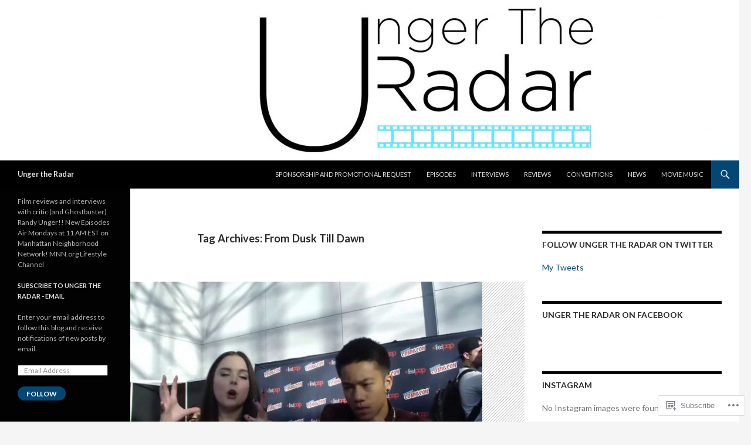

--- FILE ---
content_type: text/html; charset=UTF-8
request_url: https://ungertheradar.com/tag/from-dusk-till-dawn/
body_size: 20198
content:
<!DOCTYPE html>
<!--[if IE 7]>
<html class="ie ie7" lang="en">
<![endif]-->
<!--[if IE 8]>
<html class="ie ie8" lang="en">
<![endif]-->
<!--[if !(IE 7) & !(IE 8)]><!-->
<html lang="en">
<!--<![endif]-->
<head>
	<meta charset="UTF-8">
	<meta name="viewport" content="width=device-width">
	<title>From Dusk Till Dawn | Unger the Radar</title>
	<link rel="profile" href="https://gmpg.org/xfn/11">
	<link rel="pingback" href="https://ungertheradar.com/xmlrpc.php">
	<!--[if lt IE 9]>
	<script src="https://s0.wp.com/wp-content/themes/pub/twentyfourteen/js/html5.js?m=1394055187i&amp;ver=3.7.0"></script>
	<![endif]-->
	<script type="text/javascript">
  WebFontConfig = {"google":{"families":["Lato:b:latin,latin-ext","Lato:r,i,b,bi:latin,latin-ext"]},"api_url":"https:\/\/fonts-api.wp.com\/css"};
  (function() {
    var wf = document.createElement('script');
    wf.src = '/wp-content/plugins/custom-fonts/js/webfont.js';
    wf.type = 'text/javascript';
    wf.async = 'true';
    var s = document.getElementsByTagName('script')[0];
    s.parentNode.insertBefore(wf, s);
	})();
</script><style id="jetpack-custom-fonts-css">.wf-active .site-title{font-family:"Lato",sans-serif;font-size:12.6px;font-weight:700;font-style:normal}.wf-active body{font-family:"Lato",sans-serif}.wf-active body, .wf-active input, .wf-active select, .wf-active textarea{font-family:"Lato",sans-serif}.wf-active #page .entry-content div.sharedaddy h3, .wf-active #page .entry-summary div.sharedaddy h3, .wf-active #page .entry-content h3.sd-title, .wf-active #page .entry-summary h3.sd-title, .wf-active #primary div.sharedaddy .jp-relatedposts-headline em, .wf-active .pd-rating{font-family:"Lato",sans-serif}.wf-active h1, .wf-active h2:not(.site-description), .wf-active h3, .wf-active h4, .wf-active h5, .wf-active h6{font-family:"Lato",sans-serif;font-weight:700;font-style:normal}.wf-active h1{font-size:18.2px;font-style:normal;font-weight:700}.wf-active h2:not(.site-description){font-size:16.8px;font-style:normal;font-weight:700}.wf-active h3{font-size:15.4px;font-style:normal;font-weight:700}.wf-active h4{font-size:14px;font-style:normal;font-weight:700}.wf-active h5{font-size:12.6px;font-style:normal;font-weight:700}.wf-active h6{font-size:11.2px;font-style:normal;font-weight:700}.wf-active th{font-weight:700;font-style:normal}.wf-active .entry-title{font-size:23.1px;font-weight:700;font-style:normal}</style>
<meta name='robots' content='max-image-preview:large' />

<!-- Async WordPress.com Remote Login -->
<script id="wpcom_remote_login_js">
var wpcom_remote_login_extra_auth = '';
function wpcom_remote_login_remove_dom_node_id( element_id ) {
	var dom_node = document.getElementById( element_id );
	if ( dom_node ) { dom_node.parentNode.removeChild( dom_node ); }
}
function wpcom_remote_login_remove_dom_node_classes( class_name ) {
	var dom_nodes = document.querySelectorAll( '.' + class_name );
	for ( var i = 0; i < dom_nodes.length; i++ ) {
		dom_nodes[ i ].parentNode.removeChild( dom_nodes[ i ] );
	}
}
function wpcom_remote_login_final_cleanup() {
	wpcom_remote_login_remove_dom_node_classes( "wpcom_remote_login_msg" );
	wpcom_remote_login_remove_dom_node_id( "wpcom_remote_login_key" );
	wpcom_remote_login_remove_dom_node_id( "wpcom_remote_login_validate" );
	wpcom_remote_login_remove_dom_node_id( "wpcom_remote_login_js" );
	wpcom_remote_login_remove_dom_node_id( "wpcom_request_access_iframe" );
	wpcom_remote_login_remove_dom_node_id( "wpcom_request_access_styles" );
}

// Watch for messages back from the remote login
window.addEventListener( "message", function( e ) {
	if ( e.origin === "https://r-login.wordpress.com" ) {
		var data = {};
		try {
			data = JSON.parse( e.data );
		} catch( e ) {
			wpcom_remote_login_final_cleanup();
			return;
		}

		if ( data.msg === 'LOGIN' ) {
			// Clean up the login check iframe
			wpcom_remote_login_remove_dom_node_id( "wpcom_remote_login_key" );

			var id_regex = new RegExp( /^[0-9]+$/ );
			var token_regex = new RegExp( /^.*|.*|.*$/ );
			if (
				token_regex.test( data.token )
				&& id_regex.test( data.wpcomid )
			) {
				// We have everything we need to ask for a login
				var script = document.createElement( "script" );
				script.setAttribute( "id", "wpcom_remote_login_validate" );
				script.src = '/remote-login.php?wpcom_remote_login=validate'
					+ '&wpcomid=' + data.wpcomid
					+ '&token=' + encodeURIComponent( data.token )
					+ '&host=' + window.location.protocol
					+ '//' + window.location.hostname
					+ '&postid=1339'
					+ '&is_singular=';
				document.body.appendChild( script );
			}

			return;
		}

		// Safari ITP, not logged in, so redirect
		if ( data.msg === 'LOGIN-REDIRECT' ) {
			window.location = 'https://wordpress.com/log-in?redirect_to=' + window.location.href;
			return;
		}

		// Safari ITP, storage access failed, remove the request
		if ( data.msg === 'LOGIN-REMOVE' ) {
			var css_zap = 'html { -webkit-transition: margin-top 1s; transition: margin-top 1s; } /* 9001 */ html { margin-top: 0 !important; } * html body { margin-top: 0 !important; } @media screen and ( max-width: 782px ) { html { margin-top: 0 !important; } * html body { margin-top: 0 !important; } }';
			var style_zap = document.createElement( 'style' );
			style_zap.type = 'text/css';
			style_zap.appendChild( document.createTextNode( css_zap ) );
			document.body.appendChild( style_zap );

			var e = document.getElementById( 'wpcom_request_access_iframe' );
			e.parentNode.removeChild( e );

			document.cookie = 'wordpress_com_login_access=denied; path=/; max-age=31536000';

			return;
		}

		// Safari ITP
		if ( data.msg === 'REQUEST_ACCESS' ) {
			console.log( 'request access: safari' );

			// Check ITP iframe enable/disable knob
			if ( wpcom_remote_login_extra_auth !== 'safari_itp_iframe' ) {
				return;
			}

			// If we are in a "private window" there is no ITP.
			var private_window = false;
			try {
				var opendb = window.openDatabase( null, null, null, null );
			} catch( e ) {
				private_window = true;
			}

			if ( private_window ) {
				console.log( 'private window' );
				return;
			}

			var iframe = document.createElement( 'iframe' );
			iframe.id = 'wpcom_request_access_iframe';
			iframe.setAttribute( 'scrolling', 'no' );
			iframe.setAttribute( 'sandbox', 'allow-storage-access-by-user-activation allow-scripts allow-same-origin allow-top-navigation-by-user-activation' );
			iframe.src = 'https://r-login.wordpress.com/remote-login.php?wpcom_remote_login=request_access&origin=' + encodeURIComponent( data.origin ) + '&wpcomid=' + encodeURIComponent( data.wpcomid );

			var css = 'html { -webkit-transition: margin-top 1s; transition: margin-top 1s; } /* 9001 */ html { margin-top: 46px !important; } * html body { margin-top: 46px !important; } @media screen and ( max-width: 660px ) { html { margin-top: 71px !important; } * html body { margin-top: 71px !important; } #wpcom_request_access_iframe { display: block; height: 71px !important; } } #wpcom_request_access_iframe { border: 0px; height: 46px; position: fixed; top: 0; left: 0; width: 100%; min-width: 100%; z-index: 99999; background: #23282d; } ';

			var style = document.createElement( 'style' );
			style.type = 'text/css';
			style.id = 'wpcom_request_access_styles';
			style.appendChild( document.createTextNode( css ) );
			document.body.appendChild( style );

			document.body.appendChild( iframe );
		}

		if ( data.msg === 'DONE' ) {
			wpcom_remote_login_final_cleanup();
		}
	}
}, false );

// Inject the remote login iframe after the page has had a chance to load
// more critical resources
window.addEventListener( "DOMContentLoaded", function( e ) {
	var iframe = document.createElement( "iframe" );
	iframe.style.display = "none";
	iframe.setAttribute( "scrolling", "no" );
	iframe.setAttribute( "id", "wpcom_remote_login_key" );
	iframe.src = "https://r-login.wordpress.com/remote-login.php"
		+ "?wpcom_remote_login=key"
		+ "&origin=aHR0cHM6Ly91bmdlcnRoZXJhZGFyLmNvbQ%3D%3D"
		+ "&wpcomid=60869836"
		+ "&time=" + Math.floor( Date.now() / 1000 );
	document.body.appendChild( iframe );
}, false );
</script>
<link rel='dns-prefetch' href='//s0.wp.com' />
<link rel="alternate" type="application/rss+xml" title="Unger the Radar &raquo; Feed" href="https://ungertheradar.com/feed/" />
<link rel="alternate" type="application/rss+xml" title="Unger the Radar &raquo; Comments Feed" href="https://ungertheradar.com/comments/feed/" />
<link rel="alternate" type="application/rss+xml" title="Unger the Radar &raquo; From Dusk Till Dawn Tag Feed" href="https://ungertheradar.com/tag/from-dusk-till-dawn/feed/" />
	<script type="text/javascript">
		/* <![CDATA[ */
		function addLoadEvent(func) {
			var oldonload = window.onload;
			if (typeof window.onload != 'function') {
				window.onload = func;
			} else {
				window.onload = function () {
					oldonload();
					func();
				}
			}
		}
		/* ]]> */
	</script>
	<style id='wp-emoji-styles-inline-css'>

	img.wp-smiley, img.emoji {
		display: inline !important;
		border: none !important;
		box-shadow: none !important;
		height: 1em !important;
		width: 1em !important;
		margin: 0 0.07em !important;
		vertical-align: -0.1em !important;
		background: none !important;
		padding: 0 !important;
	}
/*# sourceURL=wp-emoji-styles-inline-css */
</style>
<link crossorigin='anonymous' rel='stylesheet' id='all-css-2-1' href='/wp-content/plugins/gutenberg-core/v22.2.0/build/styles/block-library/style.css?m=1764855221i&cssminify=yes' type='text/css' media='all' />
<style id='wp-block-library-inline-css'>
.has-text-align-justify {
	text-align:justify;
}
.has-text-align-justify{text-align:justify;}

/*# sourceURL=wp-block-library-inline-css */
</style><style id='global-styles-inline-css'>
:root{--wp--preset--aspect-ratio--square: 1;--wp--preset--aspect-ratio--4-3: 4/3;--wp--preset--aspect-ratio--3-4: 3/4;--wp--preset--aspect-ratio--3-2: 3/2;--wp--preset--aspect-ratio--2-3: 2/3;--wp--preset--aspect-ratio--16-9: 16/9;--wp--preset--aspect-ratio--9-16: 9/16;--wp--preset--color--black: #000;--wp--preset--color--cyan-bluish-gray: #abb8c3;--wp--preset--color--white: #fff;--wp--preset--color--pale-pink: #f78da7;--wp--preset--color--vivid-red: #cf2e2e;--wp--preset--color--luminous-vivid-orange: #ff6900;--wp--preset--color--luminous-vivid-amber: #fcb900;--wp--preset--color--light-green-cyan: #7bdcb5;--wp--preset--color--vivid-green-cyan: #00d084;--wp--preset--color--pale-cyan-blue: #8ed1fc;--wp--preset--color--vivid-cyan-blue: #0693e3;--wp--preset--color--vivid-purple: #9b51e0;--wp--preset--color--green: #24890d;--wp--preset--color--dark-gray: #2b2b2b;--wp--preset--color--medium-gray: #767676;--wp--preset--color--light-gray: #f5f5f5;--wp--preset--gradient--vivid-cyan-blue-to-vivid-purple: linear-gradient(135deg,rgb(6,147,227) 0%,rgb(155,81,224) 100%);--wp--preset--gradient--light-green-cyan-to-vivid-green-cyan: linear-gradient(135deg,rgb(122,220,180) 0%,rgb(0,208,130) 100%);--wp--preset--gradient--luminous-vivid-amber-to-luminous-vivid-orange: linear-gradient(135deg,rgb(252,185,0) 0%,rgb(255,105,0) 100%);--wp--preset--gradient--luminous-vivid-orange-to-vivid-red: linear-gradient(135deg,rgb(255,105,0) 0%,rgb(207,46,46) 100%);--wp--preset--gradient--very-light-gray-to-cyan-bluish-gray: linear-gradient(135deg,rgb(238,238,238) 0%,rgb(169,184,195) 100%);--wp--preset--gradient--cool-to-warm-spectrum: linear-gradient(135deg,rgb(74,234,220) 0%,rgb(151,120,209) 20%,rgb(207,42,186) 40%,rgb(238,44,130) 60%,rgb(251,105,98) 80%,rgb(254,248,76) 100%);--wp--preset--gradient--blush-light-purple: linear-gradient(135deg,rgb(255,206,236) 0%,rgb(152,150,240) 100%);--wp--preset--gradient--blush-bordeaux: linear-gradient(135deg,rgb(254,205,165) 0%,rgb(254,45,45) 50%,rgb(107,0,62) 100%);--wp--preset--gradient--luminous-dusk: linear-gradient(135deg,rgb(255,203,112) 0%,rgb(199,81,192) 50%,rgb(65,88,208) 100%);--wp--preset--gradient--pale-ocean: linear-gradient(135deg,rgb(255,245,203) 0%,rgb(182,227,212) 50%,rgb(51,167,181) 100%);--wp--preset--gradient--electric-grass: linear-gradient(135deg,rgb(202,248,128) 0%,rgb(113,206,126) 100%);--wp--preset--gradient--midnight: linear-gradient(135deg,rgb(2,3,129) 0%,rgb(40,116,252) 100%);--wp--preset--font-size--small: 13px;--wp--preset--font-size--medium: 20px;--wp--preset--font-size--large: 36px;--wp--preset--font-size--x-large: 42px;--wp--preset--font-family--albert-sans: 'Albert Sans', sans-serif;--wp--preset--font-family--alegreya: Alegreya, serif;--wp--preset--font-family--arvo: Arvo, serif;--wp--preset--font-family--bodoni-moda: 'Bodoni Moda', serif;--wp--preset--font-family--bricolage-grotesque: 'Bricolage Grotesque', sans-serif;--wp--preset--font-family--cabin: Cabin, sans-serif;--wp--preset--font-family--chivo: Chivo, sans-serif;--wp--preset--font-family--commissioner: Commissioner, sans-serif;--wp--preset--font-family--cormorant: Cormorant, serif;--wp--preset--font-family--courier-prime: 'Courier Prime', monospace;--wp--preset--font-family--crimson-pro: 'Crimson Pro', serif;--wp--preset--font-family--dm-mono: 'DM Mono', monospace;--wp--preset--font-family--dm-sans: 'DM Sans', sans-serif;--wp--preset--font-family--dm-serif-display: 'DM Serif Display', serif;--wp--preset--font-family--domine: Domine, serif;--wp--preset--font-family--eb-garamond: 'EB Garamond', serif;--wp--preset--font-family--epilogue: Epilogue, sans-serif;--wp--preset--font-family--fahkwang: Fahkwang, sans-serif;--wp--preset--font-family--figtree: Figtree, sans-serif;--wp--preset--font-family--fira-sans: 'Fira Sans', sans-serif;--wp--preset--font-family--fjalla-one: 'Fjalla One', sans-serif;--wp--preset--font-family--fraunces: Fraunces, serif;--wp--preset--font-family--gabarito: Gabarito, system-ui;--wp--preset--font-family--ibm-plex-mono: 'IBM Plex Mono', monospace;--wp--preset--font-family--ibm-plex-sans: 'IBM Plex Sans', sans-serif;--wp--preset--font-family--ibarra-real-nova: 'Ibarra Real Nova', serif;--wp--preset--font-family--instrument-serif: 'Instrument Serif', serif;--wp--preset--font-family--inter: Inter, sans-serif;--wp--preset--font-family--josefin-sans: 'Josefin Sans', sans-serif;--wp--preset--font-family--jost: Jost, sans-serif;--wp--preset--font-family--libre-baskerville: 'Libre Baskerville', serif;--wp--preset--font-family--libre-franklin: 'Libre Franklin', sans-serif;--wp--preset--font-family--literata: Literata, serif;--wp--preset--font-family--lora: Lora, serif;--wp--preset--font-family--merriweather: Merriweather, serif;--wp--preset--font-family--montserrat: Montserrat, sans-serif;--wp--preset--font-family--newsreader: Newsreader, serif;--wp--preset--font-family--noto-sans-mono: 'Noto Sans Mono', sans-serif;--wp--preset--font-family--nunito: Nunito, sans-serif;--wp--preset--font-family--open-sans: 'Open Sans', sans-serif;--wp--preset--font-family--overpass: Overpass, sans-serif;--wp--preset--font-family--pt-serif: 'PT Serif', serif;--wp--preset--font-family--petrona: Petrona, serif;--wp--preset--font-family--piazzolla: Piazzolla, serif;--wp--preset--font-family--playfair-display: 'Playfair Display', serif;--wp--preset--font-family--plus-jakarta-sans: 'Plus Jakarta Sans', sans-serif;--wp--preset--font-family--poppins: Poppins, sans-serif;--wp--preset--font-family--raleway: Raleway, sans-serif;--wp--preset--font-family--roboto: Roboto, sans-serif;--wp--preset--font-family--roboto-slab: 'Roboto Slab', serif;--wp--preset--font-family--rubik: Rubik, sans-serif;--wp--preset--font-family--rufina: Rufina, serif;--wp--preset--font-family--sora: Sora, sans-serif;--wp--preset--font-family--source-sans-3: 'Source Sans 3', sans-serif;--wp--preset--font-family--source-serif-4: 'Source Serif 4', serif;--wp--preset--font-family--space-mono: 'Space Mono', monospace;--wp--preset--font-family--syne: Syne, sans-serif;--wp--preset--font-family--texturina: Texturina, serif;--wp--preset--font-family--urbanist: Urbanist, sans-serif;--wp--preset--font-family--work-sans: 'Work Sans', sans-serif;--wp--preset--spacing--20: 0.44rem;--wp--preset--spacing--30: 0.67rem;--wp--preset--spacing--40: 1rem;--wp--preset--spacing--50: 1.5rem;--wp--preset--spacing--60: 2.25rem;--wp--preset--spacing--70: 3.38rem;--wp--preset--spacing--80: 5.06rem;--wp--preset--shadow--natural: 6px 6px 9px rgba(0, 0, 0, 0.2);--wp--preset--shadow--deep: 12px 12px 50px rgba(0, 0, 0, 0.4);--wp--preset--shadow--sharp: 6px 6px 0px rgba(0, 0, 0, 0.2);--wp--preset--shadow--outlined: 6px 6px 0px -3px rgb(255, 255, 255), 6px 6px rgb(0, 0, 0);--wp--preset--shadow--crisp: 6px 6px 0px rgb(0, 0, 0);}:where(.is-layout-flex){gap: 0.5em;}:where(.is-layout-grid){gap: 0.5em;}body .is-layout-flex{display: flex;}.is-layout-flex{flex-wrap: wrap;align-items: center;}.is-layout-flex > :is(*, div){margin: 0;}body .is-layout-grid{display: grid;}.is-layout-grid > :is(*, div){margin: 0;}:where(.wp-block-columns.is-layout-flex){gap: 2em;}:where(.wp-block-columns.is-layout-grid){gap: 2em;}:where(.wp-block-post-template.is-layout-flex){gap: 1.25em;}:where(.wp-block-post-template.is-layout-grid){gap: 1.25em;}.has-black-color{color: var(--wp--preset--color--black) !important;}.has-cyan-bluish-gray-color{color: var(--wp--preset--color--cyan-bluish-gray) !important;}.has-white-color{color: var(--wp--preset--color--white) !important;}.has-pale-pink-color{color: var(--wp--preset--color--pale-pink) !important;}.has-vivid-red-color{color: var(--wp--preset--color--vivid-red) !important;}.has-luminous-vivid-orange-color{color: var(--wp--preset--color--luminous-vivid-orange) !important;}.has-luminous-vivid-amber-color{color: var(--wp--preset--color--luminous-vivid-amber) !important;}.has-light-green-cyan-color{color: var(--wp--preset--color--light-green-cyan) !important;}.has-vivid-green-cyan-color{color: var(--wp--preset--color--vivid-green-cyan) !important;}.has-pale-cyan-blue-color{color: var(--wp--preset--color--pale-cyan-blue) !important;}.has-vivid-cyan-blue-color{color: var(--wp--preset--color--vivid-cyan-blue) !important;}.has-vivid-purple-color{color: var(--wp--preset--color--vivid-purple) !important;}.has-black-background-color{background-color: var(--wp--preset--color--black) !important;}.has-cyan-bluish-gray-background-color{background-color: var(--wp--preset--color--cyan-bluish-gray) !important;}.has-white-background-color{background-color: var(--wp--preset--color--white) !important;}.has-pale-pink-background-color{background-color: var(--wp--preset--color--pale-pink) !important;}.has-vivid-red-background-color{background-color: var(--wp--preset--color--vivid-red) !important;}.has-luminous-vivid-orange-background-color{background-color: var(--wp--preset--color--luminous-vivid-orange) !important;}.has-luminous-vivid-amber-background-color{background-color: var(--wp--preset--color--luminous-vivid-amber) !important;}.has-light-green-cyan-background-color{background-color: var(--wp--preset--color--light-green-cyan) !important;}.has-vivid-green-cyan-background-color{background-color: var(--wp--preset--color--vivid-green-cyan) !important;}.has-pale-cyan-blue-background-color{background-color: var(--wp--preset--color--pale-cyan-blue) !important;}.has-vivid-cyan-blue-background-color{background-color: var(--wp--preset--color--vivid-cyan-blue) !important;}.has-vivid-purple-background-color{background-color: var(--wp--preset--color--vivid-purple) !important;}.has-black-border-color{border-color: var(--wp--preset--color--black) !important;}.has-cyan-bluish-gray-border-color{border-color: var(--wp--preset--color--cyan-bluish-gray) !important;}.has-white-border-color{border-color: var(--wp--preset--color--white) !important;}.has-pale-pink-border-color{border-color: var(--wp--preset--color--pale-pink) !important;}.has-vivid-red-border-color{border-color: var(--wp--preset--color--vivid-red) !important;}.has-luminous-vivid-orange-border-color{border-color: var(--wp--preset--color--luminous-vivid-orange) !important;}.has-luminous-vivid-amber-border-color{border-color: var(--wp--preset--color--luminous-vivid-amber) !important;}.has-light-green-cyan-border-color{border-color: var(--wp--preset--color--light-green-cyan) !important;}.has-vivid-green-cyan-border-color{border-color: var(--wp--preset--color--vivid-green-cyan) !important;}.has-pale-cyan-blue-border-color{border-color: var(--wp--preset--color--pale-cyan-blue) !important;}.has-vivid-cyan-blue-border-color{border-color: var(--wp--preset--color--vivid-cyan-blue) !important;}.has-vivid-purple-border-color{border-color: var(--wp--preset--color--vivid-purple) !important;}.has-vivid-cyan-blue-to-vivid-purple-gradient-background{background: var(--wp--preset--gradient--vivid-cyan-blue-to-vivid-purple) !important;}.has-light-green-cyan-to-vivid-green-cyan-gradient-background{background: var(--wp--preset--gradient--light-green-cyan-to-vivid-green-cyan) !important;}.has-luminous-vivid-amber-to-luminous-vivid-orange-gradient-background{background: var(--wp--preset--gradient--luminous-vivid-amber-to-luminous-vivid-orange) !important;}.has-luminous-vivid-orange-to-vivid-red-gradient-background{background: var(--wp--preset--gradient--luminous-vivid-orange-to-vivid-red) !important;}.has-very-light-gray-to-cyan-bluish-gray-gradient-background{background: var(--wp--preset--gradient--very-light-gray-to-cyan-bluish-gray) !important;}.has-cool-to-warm-spectrum-gradient-background{background: var(--wp--preset--gradient--cool-to-warm-spectrum) !important;}.has-blush-light-purple-gradient-background{background: var(--wp--preset--gradient--blush-light-purple) !important;}.has-blush-bordeaux-gradient-background{background: var(--wp--preset--gradient--blush-bordeaux) !important;}.has-luminous-dusk-gradient-background{background: var(--wp--preset--gradient--luminous-dusk) !important;}.has-pale-ocean-gradient-background{background: var(--wp--preset--gradient--pale-ocean) !important;}.has-electric-grass-gradient-background{background: var(--wp--preset--gradient--electric-grass) !important;}.has-midnight-gradient-background{background: var(--wp--preset--gradient--midnight) !important;}.has-small-font-size{font-size: var(--wp--preset--font-size--small) !important;}.has-medium-font-size{font-size: var(--wp--preset--font-size--medium) !important;}.has-large-font-size{font-size: var(--wp--preset--font-size--large) !important;}.has-x-large-font-size{font-size: var(--wp--preset--font-size--x-large) !important;}.has-albert-sans-font-family{font-family: var(--wp--preset--font-family--albert-sans) !important;}.has-alegreya-font-family{font-family: var(--wp--preset--font-family--alegreya) !important;}.has-arvo-font-family{font-family: var(--wp--preset--font-family--arvo) !important;}.has-bodoni-moda-font-family{font-family: var(--wp--preset--font-family--bodoni-moda) !important;}.has-bricolage-grotesque-font-family{font-family: var(--wp--preset--font-family--bricolage-grotesque) !important;}.has-cabin-font-family{font-family: var(--wp--preset--font-family--cabin) !important;}.has-chivo-font-family{font-family: var(--wp--preset--font-family--chivo) !important;}.has-commissioner-font-family{font-family: var(--wp--preset--font-family--commissioner) !important;}.has-cormorant-font-family{font-family: var(--wp--preset--font-family--cormorant) !important;}.has-courier-prime-font-family{font-family: var(--wp--preset--font-family--courier-prime) !important;}.has-crimson-pro-font-family{font-family: var(--wp--preset--font-family--crimson-pro) !important;}.has-dm-mono-font-family{font-family: var(--wp--preset--font-family--dm-mono) !important;}.has-dm-sans-font-family{font-family: var(--wp--preset--font-family--dm-sans) !important;}.has-dm-serif-display-font-family{font-family: var(--wp--preset--font-family--dm-serif-display) !important;}.has-domine-font-family{font-family: var(--wp--preset--font-family--domine) !important;}.has-eb-garamond-font-family{font-family: var(--wp--preset--font-family--eb-garamond) !important;}.has-epilogue-font-family{font-family: var(--wp--preset--font-family--epilogue) !important;}.has-fahkwang-font-family{font-family: var(--wp--preset--font-family--fahkwang) !important;}.has-figtree-font-family{font-family: var(--wp--preset--font-family--figtree) !important;}.has-fira-sans-font-family{font-family: var(--wp--preset--font-family--fira-sans) !important;}.has-fjalla-one-font-family{font-family: var(--wp--preset--font-family--fjalla-one) !important;}.has-fraunces-font-family{font-family: var(--wp--preset--font-family--fraunces) !important;}.has-gabarito-font-family{font-family: var(--wp--preset--font-family--gabarito) !important;}.has-ibm-plex-mono-font-family{font-family: var(--wp--preset--font-family--ibm-plex-mono) !important;}.has-ibm-plex-sans-font-family{font-family: var(--wp--preset--font-family--ibm-plex-sans) !important;}.has-ibarra-real-nova-font-family{font-family: var(--wp--preset--font-family--ibarra-real-nova) !important;}.has-instrument-serif-font-family{font-family: var(--wp--preset--font-family--instrument-serif) !important;}.has-inter-font-family{font-family: var(--wp--preset--font-family--inter) !important;}.has-josefin-sans-font-family{font-family: var(--wp--preset--font-family--josefin-sans) !important;}.has-jost-font-family{font-family: var(--wp--preset--font-family--jost) !important;}.has-libre-baskerville-font-family{font-family: var(--wp--preset--font-family--libre-baskerville) !important;}.has-libre-franklin-font-family{font-family: var(--wp--preset--font-family--libre-franklin) !important;}.has-literata-font-family{font-family: var(--wp--preset--font-family--literata) !important;}.has-lora-font-family{font-family: var(--wp--preset--font-family--lora) !important;}.has-merriweather-font-family{font-family: var(--wp--preset--font-family--merriweather) !important;}.has-montserrat-font-family{font-family: var(--wp--preset--font-family--montserrat) !important;}.has-newsreader-font-family{font-family: var(--wp--preset--font-family--newsreader) !important;}.has-noto-sans-mono-font-family{font-family: var(--wp--preset--font-family--noto-sans-mono) !important;}.has-nunito-font-family{font-family: var(--wp--preset--font-family--nunito) !important;}.has-open-sans-font-family{font-family: var(--wp--preset--font-family--open-sans) !important;}.has-overpass-font-family{font-family: var(--wp--preset--font-family--overpass) !important;}.has-pt-serif-font-family{font-family: var(--wp--preset--font-family--pt-serif) !important;}.has-petrona-font-family{font-family: var(--wp--preset--font-family--petrona) !important;}.has-piazzolla-font-family{font-family: var(--wp--preset--font-family--piazzolla) !important;}.has-playfair-display-font-family{font-family: var(--wp--preset--font-family--playfair-display) !important;}.has-plus-jakarta-sans-font-family{font-family: var(--wp--preset--font-family--plus-jakarta-sans) !important;}.has-poppins-font-family{font-family: var(--wp--preset--font-family--poppins) !important;}.has-raleway-font-family{font-family: var(--wp--preset--font-family--raleway) !important;}.has-roboto-font-family{font-family: var(--wp--preset--font-family--roboto) !important;}.has-roboto-slab-font-family{font-family: var(--wp--preset--font-family--roboto-slab) !important;}.has-rubik-font-family{font-family: var(--wp--preset--font-family--rubik) !important;}.has-rufina-font-family{font-family: var(--wp--preset--font-family--rufina) !important;}.has-sora-font-family{font-family: var(--wp--preset--font-family--sora) !important;}.has-source-sans-3-font-family{font-family: var(--wp--preset--font-family--source-sans-3) !important;}.has-source-serif-4-font-family{font-family: var(--wp--preset--font-family--source-serif-4) !important;}.has-space-mono-font-family{font-family: var(--wp--preset--font-family--space-mono) !important;}.has-syne-font-family{font-family: var(--wp--preset--font-family--syne) !important;}.has-texturina-font-family{font-family: var(--wp--preset--font-family--texturina) !important;}.has-urbanist-font-family{font-family: var(--wp--preset--font-family--urbanist) !important;}.has-work-sans-font-family{font-family: var(--wp--preset--font-family--work-sans) !important;}
/*# sourceURL=global-styles-inline-css */
</style>

<style id='classic-theme-styles-inline-css'>
/*! This file is auto-generated */
.wp-block-button__link{color:#fff;background-color:#32373c;border-radius:9999px;box-shadow:none;text-decoration:none;padding:calc(.667em + 2px) calc(1.333em + 2px);font-size:1.125em}.wp-block-file__button{background:#32373c;color:#fff;text-decoration:none}
/*# sourceURL=/wp-includes/css/classic-themes.min.css */
</style>
<link crossorigin='anonymous' rel='stylesheet' id='all-css-4-1' href='/_static/??-eJx9kN0KwjAMRl/ILkyn0wvxUWTtolb7R5M6fHszFBWc3pT245wvpDAkZWJgDAzJlaMNBCZqF82FYF7V66pWZH1yqDJeqwZ6S/wiFPHNYWWIZvBR5It6d2WU3KeOR8Jjbzt06AX7pw1JHKV1ykik5PS2eMUnEemfd0ZOnbk830AlwN4GA0cMmK0INH396nyMglQ08CDB7RBLZkTpnFz5Ny8kPH5rlHZ+W7fLxbzdrJrl+Q4JjY8u&cssminify=yes' type='text/css' media='all' />
<link crossorigin='anonymous' rel='stylesheet' id='all-css-6-1' href='/wp-content/themes/pub/twentyfourteen/css/style-wpcom.css?m=1603379995i&cssminify=yes' type='text/css' media='all' />
<style id='jetpack_facebook_likebox-inline-css'>
.widget_facebook_likebox {
	overflow: hidden;
}

/*# sourceURL=/wp-content/mu-plugins/jetpack-plugin/sun/modules/widgets/facebook-likebox/style.css */
</style>
<link crossorigin='anonymous' rel='stylesheet' id='all-css-8-1' href='/_static/??-eJzTLy/QTc7PK0nNK9HPLdUtyClNz8wr1i9KTcrJTwcy0/WTi5G5ekCujj52Temp+bo5+cmJJZn5eSgc3bScxMwikFb7XFtDE1NLExMLc0OTLACohS2q&cssminify=yes' type='text/css' media='all' />
<link crossorigin='anonymous' rel='stylesheet' id='print-css-9-1' href='/wp-content/mu-plugins/global-print/global-print.css?m=1465851035i&cssminify=yes' type='text/css' media='print' />
<style id='jetpack-global-styles-frontend-style-inline-css'>
:root { --font-headings: unset; --font-base: unset; --font-headings-default: -apple-system,BlinkMacSystemFont,"Segoe UI",Roboto,Oxygen-Sans,Ubuntu,Cantarell,"Helvetica Neue",sans-serif; --font-base-default: -apple-system,BlinkMacSystemFont,"Segoe UI",Roboto,Oxygen-Sans,Ubuntu,Cantarell,"Helvetica Neue",sans-serif;}
/*# sourceURL=jetpack-global-styles-frontend-style-inline-css */
</style>
<link crossorigin='anonymous' rel='stylesheet' id='all-css-12-1' href='/wp-content/themes/h4/global.css?m=1420737423i&cssminify=yes' type='text/css' media='all' />
<script id="wpcom-actionbar-placeholder-js-extra">
var actionbardata = {"siteID":"60869836","postID":"0","siteURL":"https://ungertheradar.com","xhrURL":"https://ungertheradar.com/wp-admin/admin-ajax.php","nonce":"49b2c6b157","isLoggedIn":"","statusMessage":"","subsEmailDefault":"instantly","proxyScriptUrl":"https://s0.wp.com/wp-content/js/wpcom-proxy-request.js?m=1513050504i&amp;ver=20211021","i18n":{"followedText":"New posts from this site will now appear in your \u003Ca href=\"https://wordpress.com/reader\"\u003EReader\u003C/a\u003E","foldBar":"Collapse this bar","unfoldBar":"Expand this bar","shortLinkCopied":"Shortlink copied to clipboard."}};
//# sourceURL=wpcom-actionbar-placeholder-js-extra
</script>
<script id="jetpack-mu-wpcom-settings-js-before">
var JETPACK_MU_WPCOM_SETTINGS = {"assetsUrl":"https://s0.wp.com/wp-content/mu-plugins/jetpack-mu-wpcom-plugin/sun/jetpack_vendor/automattic/jetpack-mu-wpcom/src/build/"};
//# sourceURL=jetpack-mu-wpcom-settings-js-before
</script>
<script crossorigin='anonymous' type='text/javascript'  src='/_static/??-eJzTLy/QTc7PK0nNK9HPKtYvyinRLSjKr6jUyyrW0QfKZeYl55SmpBaDJLMKS1OLKqGUXm5mHkFFurmZ6UWJJalQxfa5tobmRgamxgZmFpZZACbyLJI='></script>
<script id="rlt-proxy-js-after">
	rltInitialize( {"token":null,"iframeOrigins":["https:\/\/widgets.wp.com"]} );
//# sourceURL=rlt-proxy-js-after
</script>
<link rel="EditURI" type="application/rsd+xml" title="RSD" href="https://reelreviewsnyc.wordpress.com/xmlrpc.php?rsd" />
<meta name="generator" content="WordPress.com" />

<!-- Jetpack Open Graph Tags -->
<meta property="og:type" content="website" />
<meta property="og:title" content="From Dusk Till Dawn &#8211; Unger the Radar" />
<meta property="og:url" content="https://ungertheradar.com/tag/from-dusk-till-dawn/" />
<meta property="og:site_name" content="Unger the Radar" />
<meta property="og:image" content="https://secure.gravatar.com/blavatar/2513a70fc62554b5b71ded4719aaaa2f568d8f313af5aceccca58c4e5c277a78?s=200&#038;ts=1768078040" />
<meta property="og:image:width" content="200" />
<meta property="og:image:height" content="200" />
<meta property="og:image:alt" content="" />
<meta property="og:locale" content="en_US" />

<!-- End Jetpack Open Graph Tags -->
<link rel="shortcut icon" type="image/x-icon" href="https://secure.gravatar.com/blavatar/2513a70fc62554b5b71ded4719aaaa2f568d8f313af5aceccca58c4e5c277a78?s=32" sizes="16x16" />
<link rel="icon" type="image/x-icon" href="https://secure.gravatar.com/blavatar/2513a70fc62554b5b71ded4719aaaa2f568d8f313af5aceccca58c4e5c277a78?s=32" sizes="16x16" />
<link rel="apple-touch-icon" href="https://secure.gravatar.com/blavatar/2513a70fc62554b5b71ded4719aaaa2f568d8f313af5aceccca58c4e5c277a78?s=114" />
<link rel='openid.server' href='https://ungertheradar.com/?openidserver=1' />
<link rel='openid.delegate' href='https://ungertheradar.com/' />
<link rel="search" type="application/opensearchdescription+xml" href="https://ungertheradar.com/osd.xml" title="Unger the Radar" />
<link rel="search" type="application/opensearchdescription+xml" href="https://s1.wp.com/opensearch.xml" title="WordPress.com" />
		<style type="text/css">
			.recentcomments a {
				display: inline !important;
				padding: 0 !important;
				margin: 0 !important;
			}

			table.recentcommentsavatartop img.avatar, table.recentcommentsavatarend img.avatar {
				border: 0px;
				margin: 0;
			}

			table.recentcommentsavatartop a, table.recentcommentsavatarend a {
				border: 0px !important;
				background-color: transparent !important;
			}

			td.recentcommentsavatarend, td.recentcommentsavatartop {
				padding: 0px 0px 1px 0px;
				margin: 0px;
			}

			td.recentcommentstextend {
				border: none !important;
				padding: 0px 0px 2px 10px;
			}

			.rtl td.recentcommentstextend {
				padding: 0px 10px 2px 0px;
			}

			td.recentcommentstexttop {
				border: none;
				padding: 0px 0px 0px 10px;
			}

			.rtl td.recentcommentstexttop {
				padding: 0px 10px 0px 0px;
			}
		</style>
		<meta name="description" content="Posts about From Dusk Till Dawn written by Unger the Radar" />
<style type="text/css" id="custom-colors-css">	.site-description {
		margin-top: 13px;
	}

	.search-box .search-field {
		border-style: solid;
		border-width: 1px;
	}

	.primary-sidebar .widget input,
	.primary-sidebar .widget textarea,
	.footer-sidebar .widget input,
	.footer-sidebar .widget textarea {
		background-color: #fff;
		color: #2b2b2b;
	}

	@media screen and (max-width: 782px) {
		.primary-navigation ul ul,
		.primary-navigation ul ul a:hover,
		.primary-navigation ul ul li.focus > a,
		.primary-navigation li:hover > a,
		.primary-navigation li.focus > a,
		.secondary-navigation ul ul,
		.secondary-navigation ul ul a:hover,
		.secondary-navigation ul ul li.focus > a,
		.secondary-navigation li:hover > a,
		.secondary-navigation li.focus > a {
			background-color: transparent !important;
		}
	}

	.featured-content,
	.featured-content .entry-header,
	.slider-direction-nav a {
		background-color: #efefef;
	}

	.grid .featured-content .entry-header {
		border-color: #efefef;
	}

	.featured-content .hentry,
	.featured-content a,
	.featured-content .entry-meta,
	.slider-direction-nav a:before {
		color: #2b2b2b;
	}

	.slider-control-paging a:before {
		background-color: #ccc;
	}

	.slider-control-paging a:hover:before {
		background-color: #777;
	}

	.slider-control-paging .slider-active:before,
	.slider-control-paging .slider-active:hover:before {
		background-color: #222;
	}
body { background-color: #f5f5f5;}
.page-links a,
			#secondary,
			.content-sidebar .widget_twentyfourteen_ephemera .widget-title:before,
			.site-footer,
			.site:before,
			.primary-sidebar.widget-area .milestone-countdown,
			.footer-sidebar.widget-area .milestone-countdown { background-color: #020202;}
.site-header { background-color: #000000;}
.page-links a,
			.paging-navigation { border-color: #020202;}
#secondary,
			.content-sidebar .widget .widget-title { border-top-color: #020202;}
.widget mark,
			.widget ins { color: #020202;}
.site-navigation li,
			.primary-navigation .nav-menu,
			.secondary-navigation,
			#secondary,
			#supplementary + .site-info,
			.secondary-navigation  li,
			.primary-sidebar .widget pre,
			.primary-sidebar .widget fieldset,
			.primary-sidebar .widget table,
			.primary-sidebar .widget th,
			.primary-sidebar .widget td,
			.primary-sidebar .widget hr,
			.primary-sidebar .widget input,
			.primary-sidebar .widget textarea,
			.primary-sidebar .widget_twentyfourteen_ephemera > ol > li,
			.primary-sidebar .widget_archive li,
			.primary-sidebar .widget_categories li,
			.primary-sidebar .widget_links li,
			.primary-sidebar .widget_meta li,
			.primary-sidebar .widget_nav_menu li,
			.primary-sidebar .widget_pages li,
			.primary-sidebar .widget_recent_comments li,
			.primary-sidebar .widget_recent_entries li,
			.primary-sidebar .widget_jp_blogs_i_follow li,
			.primary-sidebar .widget_delicious li,
			.primary-sidebar .widgets-list-layout li,
			.primary-sidebar .widget_top-clicks li,
			.primary-sidebar .widget_top-posts li,
			.primary-sidebar .top_rated li,
			.primary-sidebar .widget_upcoming_events_widget .upcoming-events li,
			.primary-sidebar.widget-area .milestone-header,
			.primary-sidebar.widget-area .milestone-countdown,
			.footer-sidebar .widget pre,
			.footer-sidebar .widget fieldset,
			.footer-sidebar .widget table,
			.footer-sidebar .widget th,
			.footer-sidebar .widget td,
			.footer-sidebar .widget hr,
			.footer-sidebar .widget input,
			.footer-sidebar .widget textarea,
			.footer-sidebar .widget_twentyfourteen_ephemera > ol > li,
			.footer-sidebar .widget_archive li,
			.footer-sidebar .widget_categories li,
			.footer-sidebar .widget_links li,
			.footer-sidebar .widget_meta li,
			.footer-sidebar .widget_nav_menu li,
			.footer-sidebar .widget_pages li,
			.footer-sidebar .widget_recent_comments li,
			.footer-sidebar .widget_recent_entries li,
			.footer-sidebar .widget_jp_blogs_i_follow li,
			.footer-sidebar .widget_delicious li,
			.footer-sidebar .widgets-list-layout li,
			.footer-sidebar .widget_top-clicks li,
			.footer-sidebar .widget_top-posts li,
			.footer-sidebar .top_rated li,
			.footer-sidebar .widget_upcoming_events_widget .upcoming-events li,
			.footer-sidebar .widget-area .milestone-header,
			.footer-sidebar.widget-area .milestone-message { border-color: #2D2D2D;}
.primary-sidebar .widget input:focus,
			.primary-sidebar .widget textarea:focus,
			.footer-sidebar .widget input:focus,
			.footer-sidebar .widget textarea:focus { border-color: #494949;}
.primary-sidebar .widget del,
			.footer-sidebar .widget del { color: #666666;}
.primary-sidebar .widget abbr[title],
			.footer-sidebar .widget abbr[title] { border-color: #B5B5B5;}
#secondary,
			.primary-sidebar .widget blockquote,
			.primary-sidebar .widget .wp-caption,
			.primary-sidebar .widget_twentyfourteen_ephemera .entry-meta a,
			.primary-sidebar .entry-meta,
			.footer-sidebar .widget blockquote,
			.footer-sidebar .widget .wp-caption,
			.footer-sidebar .widget_twentyfourteen_ephemera .entry-meta a,
			.footer-sidebar .entry-meta,
			.site-footer,
			.site-info,
			.site-info a { color: #B5B5B5;}
.site-title a,
			.site-title a:hover,
			.primary-navigation .menu-item-has-children a:after,
			.primary-navigation .page_item_has_children a:after,
			.secondary-navigation .menu-item-has-children > a:after,
			.site-navigation a,
			.page-links a,
			.page-links a:hover,
			.content-sidebar .widget_twentyfourteen_ephemera .widget-title:before,
			.primary-sidebar .widget a,
			.primary-sidebar .widget blockquote cite,
			.primary-sidebar .widget-title,
			.primary-sidebar .widget-title a,
			.primary-sidebar .widget_calendar caption,
			.primary-sidebar .widget_calendar tbody a,
			.primary-sidebar .widget_flickr #flickr_badge_uber_wrapper a:link,
			.primary-sidebar .widget_flickr #flickr_badge_uber_wrapper a:active,
			.primary-sidebar .widget_flickr #flickr_badge_uber_wrapper a:visited,
			.primary-sidebar.widget-area .milestone-countdown,
			.primary-sidebar.widget-area .milestone-header,
			.footer-sidebar .widget a,
			.footer-sidebar .widget blockquote cite,
			.footer-sidebar .widget-title,
			.footer-sidebar .widget-title a,
			.footer-sidebar .widget_calendar caption,
			.footer-sidebar .widget_calendar tbody a,
			.footer-sidebar .widget_flickr #flickr_badge_uber_wrapper a:link,
			.footer-sidebar .widget_flickr #flickr_badge_uber_wrapper a:active,
			.footer-sidebar .widget_flickr #flickr_badge_uber_wrapper a:visited,
			.footer-sidebar.widget-area .milestone-countdown,
			.footer-sidebar.widget-area .milestone-header { color: #E2E2E2;}
.primary-sidebar .widget mark,
			.primary-sidebar .widget ins,
			.footer-sidebar .widget mark,
			.footer-sidebar .widget ins { background-color: #E2E2E2;}
::selection { background-color: #044774;}
::-moz-selection { background-color: #044774;}
.search-toggle,
			.search-toggle:hover,
			.search-toggle.active,
			.search-box,
			.slider-direction-nav a:hover,
			.primary-navigation ul ul,
			.primary-navigation li:hover > a,
			.primary-navigation li.focus > a,
			#infinite-handle span,
			.secondary-navigation ul ul,
			.secondary-navigation li:hover > a,
			.secondary-navigation li.focus > a,
			button,
			.contributor-posts-link,
			input[type="button"],
			input[type="reset"],
			input[type="submit"],
			.primary-sidebar .widget button,
			.primary-sidebar .widget input[type="button"],
			.primary-sidebar .widget input[type="reset"],
			.primary-sidebar .widget input[type="submit"],
			.primary-sidebar .widget_calendar tbody a,
			.footer-sidebar .widget button,
			.footer-sidebar .widget input[type="button"],
			.footer-sidebar .widget input[type="reset"],
			.footer-sidebar .widget input[type="submit"],
			.footer-sidebar .widget_calendar tbody a,
			.content-sidebar .widget button,
			.content-sidebar .widget input[type="button"],
			.content-sidebar .widget input[type="reset"],
			.content-sidebar .widget input[type="submit"],
			.content-sidebar .widget_calendar tbody a { background-color: #044774;}
.paging-navigation .page-numbers.current { border-top-color: #044774;}
a,
			.content-sidebar .widget a,
			.content-sidebar .widget_flickr #flickr_badge_uber_wrapper a:link,
			.content-sidebar .widget_flickr #flickr_badge_uber_wrapper a:active,
			.content-sidebar .widget_flickr #flickr_badge_uber_wrapper a:visited { color: #044774;}
::selection { color: #FFFFFF;}
::-moz-selection { color: #FFFFFF;}
.search-toggle:before,
			.search-toggle:hover:before,
			.search-toggle.active:before,
			.slider-direction-nav a:hover:before,
			.primary-navigation li:hover a,
			.primary-navigation li.focus a,
			.primary-navigation .menu-item-has-children:hover a:after,
			.primary-navigation .page_item_has_children:hover a:after,
			.primary-navigation .menu-item-has-children.focus a:after,
			.primary-navigation .page_item_has_children.focus a:after,
			.secondary-navigation li:hover a,
			.secondary-navigation li.focus a,
			.secondary-navigation .menu-item-has-children:hover a:after { color: #FFFFFF;}
button,
			.contributor-posts-link,
			input[type="button"],
			input[type="reset"],
			input[type="submit"],
			.primary-sidebar .widget button,
			.primary-sidebar .widget input[type="button"],
			.primary-sidebar .widget input[type="reset"],
			.primary-sidebar .widget input[type="submit"],
			.primary-sidebar .widget_calendar tbody a,
			.footer-sidebar .widget button,
			.footer-sidebar .widget input[type="button"],
			.footer-sidebar .widget input[type="reset"],
			.footer-sidebar .widget input[type="submit"],
			.footer-sidebar .widget_calendar tbody a,
			.content-sidebar .widget button,
			.content-sidebar .widget input[type="button"],
			.content-sidebar .widget input[type="reset"],
			.content-sidebar .widget input[type="submit"],
			.content-sidebar .widget_calendar tbody a,
			#infinite-handle span { color: #FFFFFF;}
.featured-content a:hover { color: #044774;}
.entry-meta .tag-links a:hover,
			.page-links a:hover,
			.primary-navigation ul ul a:hover,
			.primary-navigation ul ul li.focus > a,
			.secondary-navigation ul ul a:hover,
			.secondary-navigation ul ul li.focus > a,
			button:hover,
			button:focus,
			.contributor-posts-link:hover,
			input[type="button"]:hover,
			input[type="button"]:focus,
			input[type="reset"]:hover,
			input[type="reset"]:focus,
			input[type="submit"]:hover,
			input[type="submit"]:focus,
			.primary-sidebar .widget input[type="button"]:hover,
			.primary-sidebar .widget input[type="button"]:focus,
			.primary-sidebar .widget input[type="reset"]:hover,
			.primary-sidebar .widget input[type="reset"]:focus,
			.primary-sidebar .widget input[type="submit"]:hover,
			.primary-sidebar .widget input[type="submit"]:focus,
			.primary-sidebar .widget_calendar tbody a:hover,
			.footer-sidebar .widget input[type="button"]:hover,
			.footer-sidebar .widget input[type="button"]:focus,
			.footer-sidebar .widget input[type="reset"]:hover,
			.footer-sidebar .widget input[type="reset"]:focus,
			.footer-sidebar .widget input[type="submit"]:hover,
			.footer-sidebar .widget input[type="submit"]:focus,
			.footer-sidebar .widget_calendar tbody a:hover,
			.content-sidebar .widget input[type="button"]:hover,
			.content-sidebar .widget input[type="button"]:focus,
			.content-sidebar .widget input[type="reset"]:hover,
			.content-sidebar .widget input[type="reset"]:focus,
			.content-sidebar .widget input[type="submit"]:hover,
			.content-sidebar .widget input[type="submit"]:focus,
			.content-sidebar .widget_calendar tbody a:hover,
			#infinite-handle span:hover { background-color: #093d69;}
.entry-meta .tag-links a:hover:before { border-right-color: #093d69;}
.page-links a:hover { border-color: #093d69;}
.paging-navigation a:hover { border-top-color: #093d69;}
.entry-meta .tag-links a:hover { color: #69B4F6;}
.tag-links a:hover:after { background-color: #69B4F6;}
.search-box .search-field { border-color: #08599F;}
a:active,
			a:hover,
			.entry-title a:hover,
			.entry-meta a:hover,
			.cat-links a:hover,
			.entry-content .edit-link a:hover,
			.post-navigation a:hover,
			.image-navigation a:hover,
			.comment-author a:hover,
			.comment-list .pingback a:hover,
			.comment-list .trackback a:hover,
			.comment-metadata a:hover,
			.comment-reply-title small a:hover,
			.content-sidebar .widget a:hover,
			.content-sidebar .widget .widget-title a:hover,
			.content-sidebar .widget_twentyfourteen_ephemera .entry-meta a:hover,
			.content-sidebar .widget_flickr #flickr_badge_uber_wrapper a:hover,
			#infinite-footer .blog-info a:hover,
			#infinite-footer .blog-credits a:hover { color: #093D69;}
.primary-sidebar .widget a:hover,
			.primary-sidebar .widget-title a:hover,
			.primary-sidebar .widget_twentyfourteen_ephemera .entry-meta a:hover,
			.primary-sidebar .widget_flickr #flickr_badge_uber_wrapper a:hover,
			.footer-sidebar .widget a:hover,
			.footer-sidebar .widget-title a:hover,
			.footer-sidebar .widget_twentyfourteen_ephemera .entry-meta a:hover,
			.footer-sidebar .widget_flickr #flickr_badge_uber_wrapper a:hover,
			.site-info a:hover { color: #1C93FB;}
button:active,
			.contributor-posts-link:active,
			input[type="button"]:active,
			input[type="reset"]:active,
			input[type="submit"]:active,
			.primary-sidebar .widget input[type="button"]:active,
			.primary-sidebar .widget input[type="reset"]:active,
			.primary-sidebar .widget input[type="submit"]:active,
			.footer-sidebar .widget input[type="button"]:active,
			.footer-sidebar .widget input[type="reset"]:active,
			.footer-sidebar .widget input[type="submit"]:active,
			.content-sidebar .widget input[type="button"]:active,
			.content-sidebar .widget input[type="reset"]:active,
			.content-sidebar .widget input[type="submit"]:active,
			#infinite-handle span:active { background-color: #0B487E;}
.site-navigation .current_page_item > a,
			.site-navigation .current_page_ancestor > a,
			.site-navigation .current-menu-item > a,
			.site-navigation .current-menu-ancestor > a,
			.site-navigation .current_page_item > a:after,
			.site-navigation .current_page_ancestor > a:after,
			.site-navigation .current-menu-item > a:after,
			.site-navigation .current-menu-ancestor > a:after { color: #8DC5F6;}
.primary-sidebar .widget button:hover,
			.primary-sidebar .widget button:focus,
			.primary-sidebar .widget input[type="button"]:hover,
			.primary-sidebar .widget input[type="button"]:focus,
			.primary-sidebar .widget input[type="reset"]:hover,
			.primary-sidebar .widget input[type="reset"]:focus,
			.primary-sidebar .widget input[type="submit"]:hover,
			.primary-sidebar .widget input[type="submit"]:focus,
			.primary-sidebar .widget_calendar tbody a:hover,
			.footer-sidebar .widget button:hover,
			.footer-sidebar .widget button:focus,
			.footer-sidebar .widget input[type="button"]:hover,
			.footer-sidebar .widget input[type="button"]:focus,
			.footer-sidebar .widget input[type="reset"]:hover,
			.footer-sidebar .widget input[type="reset"]:focus,
			.footer-sidebar .widget input[type="submit"]:hover,
			.footer-sidebar .widget input[type="submit"]:focus,
			.footer-sidebar .widget_calendar tbody a:hover,
			.content-sidebar .widget button:hover,
			.content-sidebar .widget button:focus,
			.content-sidebar .widget input[type="button"]:hover,
			.content-sidebar .widget input[type="button"]:focus,
			.content-sidebar .widget input[type="reset"]:hover,
			.content-sidebar .widget input[type="reset"]:focus,
			.content-sidebar .widget input[type="submit"]:hover,
			.content-sidebar .widget input[type="submit"]:focus,
			.content-sidebar .widget_calendar tbody a:hover,
			.primary-navigation ul ul a:hover,
			.primary-navigation ul ul li.focus > a,
			.primary-navigation .menu-item-has-children li a:hover:after,
			.primary-navigation .page_item_has_children li a:hover:after,
			.primary-navigation .menu-item-has-children.focus .menu-item-has-children.focus a:after,
			.primary-navigation .page_item_has_children.focus .page_item_has_children.focus a:after,
			.secondary-navigation ul ul a:hover,
			.secondary-navigation ul ul li.focus > a,
			.secondary-navigation .menu-item-has-children li a:hover:after
			 { color: #FFFFFF;}
</style>
<link crossorigin='anonymous' rel='stylesheet' id='all-css-2-3' href='/_static/??-eJyNjNEKwjAMAH/ILVQd6oP4KdK1pWQ2aVkS9vtWEIZvvt3BcbC1IVTWxApkQyuWkQWWpM2H19dBjIFqtJIENow5qUDP1OfV005jEDnA38cncoDZsMSus4QVm2Lt7Y+NhPwZP+juLtPpdnVnd1zem6pFVg==&cssminify=yes' type='text/css' media='all' />
</head>

<body class="archive tag tag-from-dusk-till-dawn tag-1139207 wp-embed-responsive wp-theme-pubtwentyfourteen customizer-styles-applied header-image list-view jetpack-reblog-enabled custom-colors">
<div id="page" class="hfeed site">
		<div id="site-header">
		<a href="https://ungertheradar.com/" rel="home">
			<img src="https://ungertheradar.com/wp-content/uploads/2018/02/cropped-large-logo3.jpg" width="1260" height="274" alt="Unger the Radar" />
		</a>
	</div>
	
	<header id="masthead" class="site-header">
		<div class="header-main">
			<h1 class="site-title"><a href="https://ungertheradar.com/" rel="home">Unger the Radar</a></h1>

			<div class="search-toggle">
				<a href="#search-container" class="screen-reader-text" aria-expanded="false" aria-controls="search-container">Search</a>
			</div>

			<nav id="primary-navigation" class="site-navigation primary-navigation">
				<button class="menu-toggle">Primary Menu</button>
				<a class="screen-reader-text skip-link" href="#content">Skip to content</a>
				<div class="menu-menu-container"><ul id="primary-menu" class="nav-menu"><li id="menu-item-2943" class="menu-item menu-item-type-post_type menu-item-object-page menu-item-2943"><a href="https://ungertheradar.com/sponsorship/">Sponsorship and Promotional Request</a></li>
<li id="menu-item-2196" class="menu-item menu-item-type-taxonomy menu-item-object-category menu-item-2196"><a href="https://ungertheradar.com/category/episodes/">Episodes</a></li>
<li id="menu-item-2160" class="menu-item menu-item-type-taxonomy menu-item-object-category menu-item-2160"><a href="https://ungertheradar.com/category/interview/">Interviews</a></li>
<li id="menu-item-2161" class="menu-item menu-item-type-taxonomy menu-item-object-category menu-item-2161"><a href="https://ungertheradar.com/category/review/">Reviews</a></li>
<li id="menu-item-2162" class="menu-item menu-item-type-taxonomy menu-item-object-category menu-item-2162"><a href="https://ungertheradar.com/category/conventions/">Conventions</a></li>
<li id="menu-item-2163" class="menu-item menu-item-type-taxonomy menu-item-object-category menu-item-2163"><a href="https://ungertheradar.com/category/news/">News</a></li>
<li id="menu-item-2164" class="menu-item menu-item-type-taxonomy menu-item-object-category menu-item-2164"><a href="https://ungertheradar.com/category/movie-music/">Movie Music</a></li>
</ul></div>			</nav>
		</div>

		<div id="search-container" class="search-box-wrapper hide">
			<div class="search-box">
				<form role="search" method="get" class="search-form" action="https://ungertheradar.com/">
				<label>
					<span class="screen-reader-text">Search for:</span>
					<input type="search" class="search-field" placeholder="Search &hellip;" value="" name="s" />
				</label>
				<input type="submit" class="search-submit" value="Search" />
			</form>			</div>
		</div>
	</header><!-- #masthead -->

	<div id="main" class="site-main">

	<section id="primary" class="content-area">
		<div id="content" class="site-content" role="main">

			
			<header class="archive-header">
				<h1 class="archive-title">
				Tag Archives: From Dusk Till Dawn				</h1>

							</header><!-- .archive-header -->

				
<article id="post-1339" class="post-1339 post type-post status-publish format-standard has-post-thumbnail hentry category-conventions category-interview tag-brandon-soo-hoo tag-from-dusk-till-dawn tag-from-dusk-till-dawn-the-series tag-madison-davenport tag-new-york-comic-con tag-nycc">
	
	<a class="post-thumbnail" href="https://ungertheradar.com/2015/10/28/nycc-2015-interview-stars-madison-davenport-and-brandon-soo-hoo-talk-from-dusk-till-dawn-the-series/" aria-hidden="true">
			<img width="600" height="338" src="https://ungertheradar.com/wp-content/uploads/2015/10/maxresdefault-e1446074787694.jpg?w=600&amp;h=338&amp;crop=1" class="attachment-post-thumbnail size-post-thumbnail wp-post-image" alt="NYCC 2015 Interview: Stars Madison Davenport and Brandon Soo Hoo Talk &#8216;From Dusk Till Dawn: The Series&#8217;" decoding="async" srcset="https://ungertheradar.com/wp-content/uploads/2015/10/maxresdefault-e1446074787694.jpg 600w, https://ungertheradar.com/wp-content/uploads/2015/10/maxresdefault-e1446074787694.jpg?w=150&amp;h=85&amp;crop=1 150w, https://ungertheradar.com/wp-content/uploads/2015/10/maxresdefault-e1446074787694.jpg?w=300&amp;h=169&amp;crop=1 300w" sizes="(max-width: 600px) 100vw, 600px" data-attachment-id="1342" data-permalink="https://ungertheradar.com/2015/10/28/nycc-2015-interview-stars-madison-davenport-and-brandon-soo-hoo-talk-from-dusk-till-dawn-the-series/maxresdefault/" data-orig-file="https://ungertheradar.com/wp-content/uploads/2015/10/maxresdefault-e1446074787694.jpg" data-orig-size="600,338" data-comments-opened="1" data-image-meta="{&quot;aperture&quot;:&quot;0&quot;,&quot;credit&quot;:&quot;&quot;,&quot;camera&quot;:&quot;&quot;,&quot;caption&quot;:&quot;&quot;,&quot;created_timestamp&quot;:&quot;0&quot;,&quot;copyright&quot;:&quot;&quot;,&quot;focal_length&quot;:&quot;0&quot;,&quot;iso&quot;:&quot;0&quot;,&quot;shutter_speed&quot;:&quot;0&quot;,&quot;title&quot;:&quot;&quot;,&quot;orientation&quot;:&quot;0&quot;}" data-image-title="maxresdefault" data-image-description="" data-image-caption="" data-medium-file="https://ungertheradar.com/wp-content/uploads/2015/10/maxresdefault-e1446074787694.jpg?w=300" data-large-file="https://ungertheradar.com/wp-content/uploads/2015/10/maxresdefault-e1446074787694.jpg?w=474" />	</a>

			
	<header class="entry-header">
				<div class="entry-meta">
			<span class="cat-links"><a href="https://ungertheradar.com/category/conventions/" rel="category tag">Conventions</a>, <a href="https://ungertheradar.com/category/interview/" rel="category tag">Interview</a></span>
		</div>
			<h1 class="entry-title"><a href="https://ungertheradar.com/2015/10/28/nycc-2015-interview-stars-madison-davenport-and-brandon-soo-hoo-talk-from-dusk-till-dawn-the-series/" rel="bookmark">NYCC 2015 Interview: Stars Madison Davenport and Brandon Soo Hoo Talk &#8216;From Dusk Till Dawn: The Series&#8217;</a></h1>
		<div class="entry-meta">
			<span class="entry-date"><a href="https://ungertheradar.com/2015/10/28/nycc-2015-interview-stars-madison-davenport-and-brandon-soo-hoo-talk-from-dusk-till-dawn-the-series/" rel="bookmark"><time class="entry-date" datetime="2015-10-28T23:21:22+00:00">October 28, 2015</time></a></span> <span class="byline"><span class="author vcard"><a class="url fn n" href="https://ungertheradar.com/author/reelreviewsnyc/" rel="author">Unger the Radar</a></span></span>			<span class="comments-link"><a href="https://ungertheradar.com/2015/10/28/nycc-2015-interview-stars-madison-davenport-and-brandon-soo-hoo-talk-from-dusk-till-dawn-the-series/#respond">Leave a comment</a></span>
						</div><!-- .entry-meta -->
	</header><!-- .entry-header -->

		<div class="entry-content">
		<p>In 1996, director Robert Rodriguez took audiences on a vampiric adventure unlike any other. The tongue in cheek horror/action spectacle ‘From Dusk Till Dawn’ was a film that garnered a cult following and basically put Rodriguez on the genre map. Now in season 2 of the ‘Dawn’ series, we see a new side to the film’s characters and Rodriguez’s unique filmmaking style. Young stars Madison Davenport and Brandon Soo Hoo were kind enough to sit down with me at New York Comic Con to discuss the El Rey series and the direction in which it is headed. Here’s how that interview went:</p>
<p> <a href="https://ungertheradar.com/2015/10/28/nycc-2015-interview-stars-madison-davenport-and-brandon-soo-hoo-talk-from-dusk-till-dawn-the-series/#more-1339" class="more-link">Continue reading <span class="screen-reader-text">NYCC 2015 Interview: Stars Madison Davenport and Brandon Soo Hoo Talk &#8216;From Dusk Till Dawn: The Series&#8217;</span> <span class="meta-nav">&rarr;</span></a></p>
	</div><!-- .entry-content -->
	
	<footer class="entry-meta"><span class="tag-links"><a href="https://ungertheradar.com/tag/brandon-soo-hoo/" rel="tag">Brandon Soo Hoo</a><a href="https://ungertheradar.com/tag/from-dusk-till-dawn/" rel="tag">From Dusk Till Dawn</a><a href="https://ungertheradar.com/tag/from-dusk-till-dawn-the-series/" rel="tag">From Dusk Till Dawn: The Series</a><a href="https://ungertheradar.com/tag/madison-davenport/" rel="tag">Madison Davenport</a><a href="https://ungertheradar.com/tag/new-york-comic-con/" rel="tag">New York Comic Con</a><a href="https://ungertheradar.com/tag/nycc/" rel="tag">NYCC</a></span></footer></article><!-- #post-1339 -->

<article id="post-1337" class="post-1337 post type-post status-publish format-standard has-post-thumbnail hentry category-conventions category-interview tag-d-j-cotrona tag-from-dusk-till-dawn tag-from-dusk-till-dawn-the-series tag-jesse-garcia tag-new-york-comic-con tag-nycc">
	
	<a class="post-thumbnail" href="https://ungertheradar.com/2015/10/28/nycc-2015-interview-stars-d-j-cotrona-and-jesse-garcia-talk-from-dusk-till-dawn-the-series/" aria-hidden="true">
			<img width="320" height="180" src="https://ungertheradar.com/wp-content/uploads/2015/10/mqdefault.jpg?w=320&amp;h=180&amp;crop=1" class="attachment-post-thumbnail size-post-thumbnail wp-post-image" alt="NYCC 2015 Interview: Stars D.J. Cotrona and Jesse Garcia Talk &#8216;From Dusk Till Dawn: The Series&#8217;" decoding="async" srcset="https://ungertheradar.com/wp-content/uploads/2015/10/mqdefault.jpg 320w, https://ungertheradar.com/wp-content/uploads/2015/10/mqdefault.jpg?w=150&amp;h=84&amp;crop=1 150w, https://ungertheradar.com/wp-content/uploads/2015/10/mqdefault.jpg?w=300&amp;h=169&amp;crop=1 300w" sizes="(max-width: 320px) 100vw, 320px" data-attachment-id="1972" data-permalink="https://ungertheradar.com/2015/10/28/nycc-2015-interview-stars-d-j-cotrona-and-jesse-garcia-talk-from-dusk-till-dawn-the-series/mqdefault/" data-orig-file="https://ungertheradar.com/wp-content/uploads/2015/10/mqdefault.jpg" data-orig-size="320,180" data-comments-opened="1" data-image-meta="{&quot;aperture&quot;:&quot;0&quot;,&quot;credit&quot;:&quot;&quot;,&quot;camera&quot;:&quot;&quot;,&quot;caption&quot;:&quot;&quot;,&quot;created_timestamp&quot;:&quot;0&quot;,&quot;copyright&quot;:&quot;&quot;,&quot;focal_length&quot;:&quot;0&quot;,&quot;iso&quot;:&quot;0&quot;,&quot;shutter_speed&quot;:&quot;0&quot;,&quot;title&quot;:&quot;&quot;,&quot;orientation&quot;:&quot;0&quot;}" data-image-title="mqdefault" data-image-description="" data-image-caption="" data-medium-file="https://ungertheradar.com/wp-content/uploads/2015/10/mqdefault.jpg?w=300" data-large-file="https://ungertheradar.com/wp-content/uploads/2015/10/mqdefault.jpg?w=320" />	</a>

			
	<header class="entry-header">
				<div class="entry-meta">
			<span class="cat-links"><a href="https://ungertheradar.com/category/conventions/" rel="category tag">Conventions</a>, <a href="https://ungertheradar.com/category/interview/" rel="category tag">Interview</a></span>
		</div>
			<h1 class="entry-title"><a href="https://ungertheradar.com/2015/10/28/nycc-2015-interview-stars-d-j-cotrona-and-jesse-garcia-talk-from-dusk-till-dawn-the-series/" rel="bookmark">NYCC 2015 Interview: Stars D.J. Cotrona and Jesse Garcia Talk &#8216;From Dusk Till Dawn: The Series&#8217;</a></h1>
		<div class="entry-meta">
			<span class="entry-date"><a href="https://ungertheradar.com/2015/10/28/nycc-2015-interview-stars-d-j-cotrona-and-jesse-garcia-talk-from-dusk-till-dawn-the-series/" rel="bookmark"><time class="entry-date" datetime="2015-10-28T22:57:03+00:00">October 28, 2015</time></a></span> <span class="byline"><span class="author vcard"><a class="url fn n" href="https://ungertheradar.com/author/reelreviewsnyc/" rel="author">Unger the Radar</a></span></span>			<span class="comments-link"><a href="https://ungertheradar.com/2015/10/28/nycc-2015-interview-stars-d-j-cotrona-and-jesse-garcia-talk-from-dusk-till-dawn-the-series/#respond">Leave a comment</a></span>
						</div><!-- .entry-meta -->
	</header><!-- .entry-header -->

		<div class="entry-content">
		<p>In 1996, director Robert Rodriguez took audiences on a vampiric adventure unlike any other. The tongue in cheek horror/action spectacle ‘From Dusk Till Dawn’ was a film that garnered a cult following and basically put Rodriguez on the genre map. Now in season 2 of the ‘Dawn’ series, we see a new side to the film’s characters and Rodriguez’s unique filmmaking style. Stars D.J. Cotrona and Jesse Garcia were kind enough to sit down with me at New York Comic Con to discuss the El Rey series and the direction in which it is headed. Here’s how that interview went:</p>
<p> <a href="https://ungertheradar.com/2015/10/28/nycc-2015-interview-stars-d-j-cotrona-and-jesse-garcia-talk-from-dusk-till-dawn-the-series/#more-1337" class="more-link">Continue reading <span class="screen-reader-text">NYCC 2015 Interview: Stars D.J. Cotrona and Jesse Garcia Talk &#8216;From Dusk Till Dawn: The Series&#8217;</span> <span class="meta-nav">&rarr;</span></a></p>
	</div><!-- .entry-content -->
	
	<footer class="entry-meta"><span class="tag-links"><a href="https://ungertheradar.com/tag/d-j-cotrona/" rel="tag">D.J. Cotrona</a><a href="https://ungertheradar.com/tag/from-dusk-till-dawn/" rel="tag">From Dusk Till Dawn</a><a href="https://ungertheradar.com/tag/from-dusk-till-dawn-the-series/" rel="tag">From Dusk Till Dawn: The Series</a><a href="https://ungertheradar.com/tag/jesse-garcia/" rel="tag">Jesse Garcia</a><a href="https://ungertheradar.com/tag/new-york-comic-con/" rel="tag">New York Comic Con</a><a href="https://ungertheradar.com/tag/nycc/" rel="tag">NYCC</a></span></footer></article><!-- #post-1337 -->

<article id="post-1335" class="post-1335 post type-post status-publish format-standard has-post-thumbnail hentry category-conventions category-interview tag-eiza-gonzalez tag-from-dusk-till-dawn tag-from-dusk-till-dawn-the-series tag-new-york-comic-con tag-nycc tag-zane-holtz">
	
	<a class="post-thumbnail" href="https://ungertheradar.com/2015/10/28/nycc-2015-interview-stars-zane-holtz-and-eiza-gonzalez-talk-from-dusk-till-dawn-the-series/" aria-hidden="true">
			<img width="672" height="372" src="https://ungertheradar.com/wp-content/uploads/2015/10/41183ed8ec5aaafdf01f52dbca4af438.jpg?w=672&amp;h=372&amp;crop=1" class="attachment-post-thumbnail size-post-thumbnail wp-post-image" alt="NYCC 2015 Interview: Stars Zane Holtz and Eiza Gonzalez Talk &#8216;From Dusk Till Dawn: The Series’" decoding="async" srcset="https://ungertheradar.com/wp-content/uploads/2015/10/41183ed8ec5aaafdf01f52dbca4af438.jpg?w=672&amp;h=372&amp;crop=1 672w, https://ungertheradar.com/wp-content/uploads/2015/10/41183ed8ec5aaafdf01f52dbca4af438.jpg?w=150&amp;h=83&amp;crop=1 150w, https://ungertheradar.com/wp-content/uploads/2015/10/41183ed8ec5aaafdf01f52dbca4af438.jpg?w=300&amp;h=166&amp;crop=1 300w" sizes="(max-width: 672px) 100vw, 672px" data-attachment-id="1975" data-permalink="https://ungertheradar.com/2015/10/28/nycc-2015-interview-stars-zane-holtz-and-eiza-gonzalez-talk-from-dusk-till-dawn-the-series/41183ed8ec5aaafdf01f52dbca4af438/" data-orig-file="https://ungertheradar.com/wp-content/uploads/2015/10/41183ed8ec5aaafdf01f52dbca4af438.jpg" data-orig-size="736,490" data-comments-opened="1" data-image-meta="{&quot;aperture&quot;:&quot;0&quot;,&quot;credit&quot;:&quot;&quot;,&quot;camera&quot;:&quot;&quot;,&quot;caption&quot;:&quot;&quot;,&quot;created_timestamp&quot;:&quot;0&quot;,&quot;copyright&quot;:&quot;&quot;,&quot;focal_length&quot;:&quot;0&quot;,&quot;iso&quot;:&quot;0&quot;,&quot;shutter_speed&quot;:&quot;0&quot;,&quot;title&quot;:&quot;&quot;,&quot;orientation&quot;:&quot;0&quot;}" data-image-title="41183ed8ec5aaafdf01f52dbca4af438" data-image-description="" data-image-caption="" data-medium-file="https://ungertheradar.com/wp-content/uploads/2015/10/41183ed8ec5aaafdf01f52dbca4af438.jpg?w=300" data-large-file="https://ungertheradar.com/wp-content/uploads/2015/10/41183ed8ec5aaafdf01f52dbca4af438.jpg?w=474" />	</a>

			
	<header class="entry-header">
				<div class="entry-meta">
			<span class="cat-links"><a href="https://ungertheradar.com/category/conventions/" rel="category tag">Conventions</a>, <a href="https://ungertheradar.com/category/interview/" rel="category tag">Interview</a></span>
		</div>
			<h1 class="entry-title"><a href="https://ungertheradar.com/2015/10/28/nycc-2015-interview-stars-zane-holtz-and-eiza-gonzalez-talk-from-dusk-till-dawn-the-series/" rel="bookmark">NYCC 2015 Interview: Stars Zane Holtz and Eiza Gonzalez Talk &#8216;From Dusk Till Dawn: The Series’</a></h1>
		<div class="entry-meta">
			<span class="entry-date"><a href="https://ungertheradar.com/2015/10/28/nycc-2015-interview-stars-zane-holtz-and-eiza-gonzalez-talk-from-dusk-till-dawn-the-series/" rel="bookmark"><time class="entry-date" datetime="2015-10-28T22:37:47+00:00">October 28, 2015</time></a></span> <span class="byline"><span class="author vcard"><a class="url fn n" href="https://ungertheradar.com/author/reelreviewsnyc/" rel="author">Unger the Radar</a></span></span>			<span class="comments-link"><a href="https://ungertheradar.com/2015/10/28/nycc-2015-interview-stars-zane-holtz-and-eiza-gonzalez-talk-from-dusk-till-dawn-the-series/#respond">Leave a comment</a></span>
						</div><!-- .entry-meta -->
	</header><!-- .entry-header -->

		<div class="entry-content">
		<p>In 1996, director Robert Rodriguez took audiences on a vampiric adventure unlike any other. The tongue in cheek horror/action spectacle ‘From Dusk Till Dawn’ was a film that garnered a cult following and basically put Rodriguez on the genre map. Now in season 2 of the ‘Dawn’ series, we see a new side to the film’s characters and Rodriguez’s unique filmmaking style. Stars Zane Holtz and Eiza Gonzalez were kind enough to sit down with me at New York Comic Con to discuss the El Rey series and the direction in which it is headed. Here’s how that interview went:</p>
<p> <a href="https://ungertheradar.com/2015/10/28/nycc-2015-interview-stars-zane-holtz-and-eiza-gonzalez-talk-from-dusk-till-dawn-the-series/#more-1335" class="more-link">Continue reading <span class="screen-reader-text">NYCC 2015 Interview: Stars Zane Holtz and Eiza Gonzalez Talk &#8216;From Dusk Till Dawn: The Series’</span> <span class="meta-nav">&rarr;</span></a></p>
	</div><!-- .entry-content -->
	
	<footer class="entry-meta"><span class="tag-links"><a href="https://ungertheradar.com/tag/eiza-gonzalez/" rel="tag">Eiza Gonzalez</a><a href="https://ungertheradar.com/tag/from-dusk-till-dawn/" rel="tag">From Dusk Till Dawn</a><a href="https://ungertheradar.com/tag/from-dusk-till-dawn-the-series/" rel="tag">From Dusk Till Dawn: The Series</a><a href="https://ungertheradar.com/tag/new-york-comic-con/" rel="tag">New York Comic Con</a><a href="https://ungertheradar.com/tag/nycc/" rel="tag">NYCC</a><a href="https://ungertheradar.com/tag/zane-holtz/" rel="tag">Zane Holtz</a></span></footer></article><!-- #post-1335 -->

<article id="post-1332" class="post-1332 post type-post status-publish format-standard has-post-thumbnail hentry category-conventions category-interview tag-from-dusk-till-dawn tag-from-dusk-till-dawn-the-series tag-new-york-comic-con tag-nycc tag-robert-rodriguez">
	
	<a class="post-thumbnail" href="https://ungertheradar.com/2015/10/28/nycc-interview-robert-rodriguez-talks-from-dusk-till-dawn-the-series/" aria-hidden="true">
			<img width="670" height="372" src="https://ungertheradar.com/wp-content/uploads/2015/10/robert-rodriguez-el-rey.jpg?w=670&amp;h=372&amp;crop=1" class="attachment-post-thumbnail size-post-thumbnail wp-post-image" alt="NYCC 2015 Interview: Robert Rodriguez Talks &#8216;From Dusk Till Dawn: The Series&#8217;" decoding="async" loading="lazy" srcset="https://ungertheradar.com/wp-content/uploads/2015/10/robert-rodriguez-el-rey.jpg?w=670&amp;h=372&amp;crop=1 670w, https://ungertheradar.com/wp-content/uploads/2015/10/robert-rodriguez-el-rey.jpg?w=150&amp;h=83&amp;crop=1 150w, https://ungertheradar.com/wp-content/uploads/2015/10/robert-rodriguez-el-rey.jpg?w=300&amp;h=167&amp;crop=1 300w" sizes="(max-width: 670px) 100vw, 670px" data-attachment-id="1977" data-permalink="https://ungertheradar.com/2015/10/28/nycc-interview-robert-rodriguez-talks-from-dusk-till-dawn-the-series/robert-rodriguez-el-rey/" data-orig-file="https://ungertheradar.com/wp-content/uploads/2015/10/robert-rodriguez-el-rey.jpg" data-orig-size="670,377" data-comments-opened="1" data-image-meta="{&quot;aperture&quot;:&quot;0&quot;,&quot;credit&quot;:&quot;&quot;,&quot;camera&quot;:&quot;&quot;,&quot;caption&quot;:&quot;&quot;,&quot;created_timestamp&quot;:&quot;0&quot;,&quot;copyright&quot;:&quot;2010 Michael Tran&quot;,&quot;focal_length&quot;:&quot;0&quot;,&quot;iso&quot;:&quot;0&quot;,&quot;shutter_speed&quot;:&quot;0&quot;,&quot;title&quot;:&quot;&quot;,&quot;orientation&quot;:&quot;0&quot;}" data-image-title="robert-rodriguez-el-rey" data-image-description="" data-image-caption="" data-medium-file="https://ungertheradar.com/wp-content/uploads/2015/10/robert-rodriguez-el-rey.jpg?w=300" data-large-file="https://ungertheradar.com/wp-content/uploads/2015/10/robert-rodriguez-el-rey.jpg?w=474" />	</a>

			
	<header class="entry-header">
				<div class="entry-meta">
			<span class="cat-links"><a href="https://ungertheradar.com/category/conventions/" rel="category tag">Conventions</a>, <a href="https://ungertheradar.com/category/interview/" rel="category tag">Interview</a></span>
		</div>
			<h1 class="entry-title"><a href="https://ungertheradar.com/2015/10/28/nycc-interview-robert-rodriguez-talks-from-dusk-till-dawn-the-series/" rel="bookmark">NYCC 2015 Interview: Robert Rodriguez Talks &#8216;From Dusk Till Dawn: The Series&#8217;</a></h1>
		<div class="entry-meta">
			<span class="entry-date"><a href="https://ungertheradar.com/2015/10/28/nycc-interview-robert-rodriguez-talks-from-dusk-till-dawn-the-series/" rel="bookmark"><time class="entry-date" datetime="2015-10-28T22:20:19+00:00">October 28, 2015</time></a></span> <span class="byline"><span class="author vcard"><a class="url fn n" href="https://ungertheradar.com/author/reelreviewsnyc/" rel="author">Unger the Radar</a></span></span>			<span class="comments-link"><a href="https://ungertheradar.com/2015/10/28/nycc-interview-robert-rodriguez-talks-from-dusk-till-dawn-the-series/#respond">Leave a comment</a></span>
						</div><!-- .entry-meta -->
	</header><!-- .entry-header -->

		<div class="entry-content">
		<p>In 1996, director Robert Rodriguez took audiences on a vampiric adventure unlike any other. The tongue in cheek horror/action spectacle &#8216;From Dusk Till Dawn&#8217; was a film that garnered a cult following and basically put Rodriguez on the genre map. Now in season 2 of the &#8216;Dawn&#8217; series, we see a new side to the film&#8217;s characters and Rodriguez&#8217;s unique filmmaking style. Rodriguez was kind enough to sit down with me at New York Comic Con to discuss the El Rey series and the direction in which it is headed. Here&#8217;s how that interview went:</p>
<p> <a href="https://ungertheradar.com/2015/10/28/nycc-interview-robert-rodriguez-talks-from-dusk-till-dawn-the-series/#more-1332" class="more-link">Continue reading <span class="screen-reader-text">NYCC 2015 Interview: Robert Rodriguez Talks &#8216;From Dusk Till Dawn: The Series&#8217;</span> <span class="meta-nav">&rarr;</span></a></p>
	</div><!-- .entry-content -->
	
	<footer class="entry-meta"><span class="tag-links"><a href="https://ungertheradar.com/tag/from-dusk-till-dawn/" rel="tag">From Dusk Till Dawn</a><a href="https://ungertheradar.com/tag/from-dusk-till-dawn-the-series/" rel="tag">From Dusk Till Dawn: The Series</a><a href="https://ungertheradar.com/tag/new-york-comic-con/" rel="tag">New York Comic Con</a><a href="https://ungertheradar.com/tag/nycc/" rel="tag">NYCC</a><a href="https://ungertheradar.com/tag/robert-rodriguez/" rel="tag">Robert Rodriguez</a></span></footer></article><!-- #post-1332 -->
		</div><!-- #content -->
	</section><!-- #primary -->

<div id="content-sidebar" class="content-sidebar widget-area" role="complementary">
	<aside id="twitter_timeline-2" class="widget widget_twitter_timeline"><h1 class="widget-title">Follow Unger the Radar on Twitter</h1><a class="twitter-timeline" data-width="220" data-theme="light" data-border-color="#e8e8e8" data-tweet-limit="1" data-lang="EN" data-partner="jetpack" href="https://twitter.com/UngerTheRadar_" href="https://twitter.com/UngerTheRadar_">My Tweets</a></aside><aside id="facebook-likebox-2" class="widget widget_facebook_likebox"><h1 class="widget-title"><a href="https://www.facebook.com/ungertheradar">Unger the Radar on Facebook</a></h1>		<div id="fb-root"></div>
		<div class="fb-page" data-href="https://www.facebook.com/ungertheradar" data-width="340"  data-height="580" data-hide-cover="false" data-show-facepile="true" data-tabs="timeline" data-hide-cta="false" data-small-header="false">
		<div class="fb-xfbml-parse-ignore"><blockquote cite="https://www.facebook.com/ungertheradar"><a href="https://www.facebook.com/ungertheradar">Unger the Radar on Facebook</a></blockquote></div>
		</div>
		</aside><aside id="wpcom_instagram_widget-3" class="widget widget_wpcom_instagram_widget"><h1 class="widget-title">Instagram</h1><p>No Instagram images were found.</p></aside></div><!-- #content-sidebar -->
<div id="secondary">
			<h2 class="site-description">Film reviews and interviews with critic (and Ghostbuster) Randy Unger!! New Episodes Air Mondays at 11 AM EST on Manhattan Neighborhood Network! MNN.org Lifestyle Channel</h2>
	
	
		<div id="primary-sidebar" class="primary-sidebar widget-area" role="complementary">
		<aside id="blog_subscription-2" class="widget widget_blog_subscription jetpack_subscription_widget"><h1 class="widget-title"><label for="subscribe-field">Subscribe to Unger the Radar - Email</label></h1>

			<div class="wp-block-jetpack-subscriptions__container">
			<form
				action="https://subscribe.wordpress.com"
				method="post"
				accept-charset="utf-8"
				data-blog="60869836"
				data-post_access_level="everybody"
				id="subscribe-blog"
			>
				<p>Enter your email address to follow this blog and receive notifications of new posts by email.</p>
				<p id="subscribe-email">
					<label
						id="subscribe-field-label"
						for="subscribe-field"
						class="screen-reader-text"
					>
						Email Address:					</label>

					<input
							type="email"
							name="email"
							autocomplete="email"
							
							style="width: 95%; padding: 1px 10px"
							placeholder="Email Address"
							value=""
							id="subscribe-field"
							required
						/>				</p>

				<p id="subscribe-submit"
									>
					<input type="hidden" name="action" value="subscribe"/>
					<input type="hidden" name="blog_id" value="60869836"/>
					<input type="hidden" name="source" value="https://ungertheradar.com/tag/from-dusk-till-dawn/"/>
					<input type="hidden" name="sub-type" value="widget"/>
					<input type="hidden" name="redirect_fragment" value="subscribe-blog"/>
					<input type="hidden" id="_wpnonce" name="_wpnonce" value="8dd30cd318" />					<button type="submit"
													class="wp-block-button__link"
																	>
						Follow					</button>
				</p>
			</form>
						</div>
			
</aside><aside id="categories-3" class="widget widget_categories"><h1 class="widget-title">Categories</h1><form action="https://ungertheradar.com" method="get"><label class="screen-reader-text" for="cat">Categories</label><select  name='cat' id='cat' class='postform'>
	<option value='-1'>Select Category</option>
	<option class="level-0" value="66085">Conventions</option>
	<option class="level-0" value="8253">Episodes</option>
	<option class="level-0" value="11788">Interview</option>
	<option class="level-0" value="40076">Movie Music</option>
	<option class="level-0" value="103">News</option>
	<option class="level-0" value="1745">Review</option>
	<option class="level-0" value="1">Uncategorized</option>
</select>
</form><script>
( ( dropdownId ) => {
	const dropdown = document.getElementById( dropdownId );
	function onSelectChange() {
		setTimeout( () => {
			if ( 'escape' === dropdown.dataset.lastkey ) {
				return;
			}
			if ( dropdown.value && parseInt( dropdown.value ) > 0 && dropdown instanceof HTMLSelectElement ) {
				dropdown.parentElement.submit();
			}
		}, 250 );
	}
	function onKeyUp( event ) {
		if ( 'Escape' === event.key ) {
			dropdown.dataset.lastkey = 'escape';
		} else {
			delete dropdown.dataset.lastkey;
		}
	}
	function onClick() {
		delete dropdown.dataset.lastkey;
	}
	dropdown.addEventListener( 'keyup', onKeyUp );
	dropdown.addEventListener( 'click', onClick );
	dropdown.addEventListener( 'change', onSelectChange );
})( "cat" );

//# sourceURL=WP_Widget_Categories%3A%3Awidget
</script>
</aside>	</div><!-- #primary-sidebar -->
	</div><!-- #secondary -->

		</div><!-- #main -->

		<footer id="colophon" class="site-footer">

			
			<div class="site-info">
												<a href="https://wordpress.com/?ref=footer_blog" rel="nofollow">Blog at WordPress.com.</a>
			</div><!-- .site-info -->
		</footer><!-- #colophon -->
	</div><!-- #page -->

	<!--  -->
<script type="speculationrules">
{"prefetch":[{"source":"document","where":{"and":[{"href_matches":"/*"},{"not":{"href_matches":["/wp-*.php","/wp-admin/*","/files/*","/wp-content/*","/wp-content/plugins/*","/wp-content/themes/pub/twentyfourteen/*","/*\\?(.+)"]}},{"not":{"selector_matches":"a[rel~=\"nofollow\"]"}},{"not":{"selector_matches":".no-prefetch, .no-prefetch a"}}]},"eagerness":"conservative"}]}
</script>
<script src="//0.gravatar.com/js/hovercards/hovercards.min.js?ver=202602924dcd77a86c6f1d3698ec27fc5da92b28585ddad3ee636c0397cf312193b2a1" id="grofiles-cards-js"></script>
<script id="wpgroho-js-extra">
var WPGroHo = {"my_hash":""};
//# sourceURL=wpgroho-js-extra
</script>
<script crossorigin='anonymous' type='text/javascript'  src='/wp-content/mu-plugins/gravatar-hovercards/wpgroho.js?m=1610363240i'></script>

	<script>
		// Initialize and attach hovercards to all gravatars
		( function() {
			function init() {
				if ( typeof Gravatar === 'undefined' ) {
					return;
				}

				if ( typeof Gravatar.init !== 'function' ) {
					return;
				}

				Gravatar.profile_cb = function ( hash, id ) {
					WPGroHo.syncProfileData( hash, id );
				};

				Gravatar.my_hash = WPGroHo.my_hash;
				Gravatar.init(
					'body',
					'#wp-admin-bar-my-account',
					{
						i18n: {
							'Edit your profile →': 'Edit your profile →',
							'View profile →': 'View profile →',
							'Contact': 'Contact',
							'Send money': 'Send money',
							'Sorry, we are unable to load this Gravatar profile.': 'Sorry, we are unable to load this Gravatar profile.',
							'Gravatar not found.': 'Gravatar not found.',
							'Too Many Requests.': 'Too Many Requests.',
							'Internal Server Error.': 'Internal Server Error.',
							'Is this you?': 'Is this you?',
							'Claim your free profile.': 'Claim your free profile.',
							'Email': 'Email',
							'Home Phone': 'Home Phone',
							'Work Phone': 'Work Phone',
							'Cell Phone': 'Cell Phone',
							'Contact Form': 'Contact Form',
							'Calendar': 'Calendar',
						},
					}
				);
			}

			if ( document.readyState !== 'loading' ) {
				init();
			} else {
				document.addEventListener( 'DOMContentLoaded', init );
			}
		} )();
	</script>

		<div style="display:none">
	</div>
		<div id="actionbar" dir="ltr" style="display: none;"
			class="actnbr-pub-twentyfourteen actnbr-has-follow actnbr-has-actions">
		<ul>
								<li class="actnbr-btn actnbr-hidden">
								<a class="actnbr-action actnbr-actn-follow " href="">
			<svg class="gridicon" height="20" width="20" xmlns="http://www.w3.org/2000/svg" viewBox="0 0 20 20"><path clip-rule="evenodd" d="m4 4.5h12v6.5h1.5v-6.5-1.5h-1.5-12-1.5v1.5 10.5c0 1.1046.89543 2 2 2h7v-1.5h-7c-.27614 0-.5-.2239-.5-.5zm10.5 2h-9v1.5h9zm-5 3h-4v1.5h4zm3.5 1.5h-1v1h1zm-1-1.5h-1.5v1.5 1 1.5h1.5 1 1.5v-1.5-1-1.5h-1.5zm-2.5 2.5h-4v1.5h4zm6.5 1.25h1.5v2.25h2.25v1.5h-2.25v2.25h-1.5v-2.25h-2.25v-1.5h2.25z"  fill-rule="evenodd"></path></svg>
			<span>Subscribe</span>
		</a>
		<a class="actnbr-action actnbr-actn-following  no-display" href="">
			<svg class="gridicon" height="20" width="20" xmlns="http://www.w3.org/2000/svg" viewBox="0 0 20 20"><path fill-rule="evenodd" clip-rule="evenodd" d="M16 4.5H4V15C4 15.2761 4.22386 15.5 4.5 15.5H11.5V17H4.5C3.39543 17 2.5 16.1046 2.5 15V4.5V3H4H16H17.5V4.5V12.5H16V4.5ZM5.5 6.5H14.5V8H5.5V6.5ZM5.5 9.5H9.5V11H5.5V9.5ZM12 11H13V12H12V11ZM10.5 9.5H12H13H14.5V11V12V13.5H13H12H10.5V12V11V9.5ZM5.5 12H9.5V13.5H5.5V12Z" fill="#008A20"></path><path class="following-icon-tick" d="M13.5 16L15.5 18L19 14.5" stroke="#008A20" stroke-width="1.5"></path></svg>
			<span>Subscribed</span>
		</a>
							<div class="actnbr-popover tip tip-top-left actnbr-notice" id="follow-bubble">
							<div class="tip-arrow"></div>
							<div class="tip-inner actnbr-follow-bubble">
															<ul>
											<li class="actnbr-sitename">
			<a href="https://ungertheradar.com">
				<img loading='lazy' alt='' src='https://secure.gravatar.com/blavatar/2513a70fc62554b5b71ded4719aaaa2f568d8f313af5aceccca58c4e5c277a78?s=50&#038;d=https%3A%2F%2Fs0.wp.com%2Fi%2Flogo%2Fwpcom-gray-white.png' srcset='https://secure.gravatar.com/blavatar/2513a70fc62554b5b71ded4719aaaa2f568d8f313af5aceccca58c4e5c277a78?s=50&#038;d=https%3A%2F%2Fs0.wp.com%2Fi%2Flogo%2Fwpcom-gray-white.png 1x, https://secure.gravatar.com/blavatar/2513a70fc62554b5b71ded4719aaaa2f568d8f313af5aceccca58c4e5c277a78?s=75&#038;d=https%3A%2F%2Fs0.wp.com%2Fi%2Flogo%2Fwpcom-gray-white.png 1.5x, https://secure.gravatar.com/blavatar/2513a70fc62554b5b71ded4719aaaa2f568d8f313af5aceccca58c4e5c277a78?s=100&#038;d=https%3A%2F%2Fs0.wp.com%2Fi%2Flogo%2Fwpcom-gray-white.png 2x, https://secure.gravatar.com/blavatar/2513a70fc62554b5b71ded4719aaaa2f568d8f313af5aceccca58c4e5c277a78?s=150&#038;d=https%3A%2F%2Fs0.wp.com%2Fi%2Flogo%2Fwpcom-gray-white.png 3x, https://secure.gravatar.com/blavatar/2513a70fc62554b5b71ded4719aaaa2f568d8f313af5aceccca58c4e5c277a78?s=200&#038;d=https%3A%2F%2Fs0.wp.com%2Fi%2Flogo%2Fwpcom-gray-white.png 4x' class='avatar avatar-50' height='50' width='50' />				Unger the Radar			</a>
		</li>
										<div class="actnbr-message no-display"></div>
									<form method="post" action="https://subscribe.wordpress.com" accept-charset="utf-8" style="display: none;">
																						<div class="actnbr-follow-count">Join 25 other subscribers</div>
																					<div>
										<input type="email" name="email" placeholder="Enter your email address" class="actnbr-email-field" aria-label="Enter your email address" />
										</div>
										<input type="hidden" name="action" value="subscribe" />
										<input type="hidden" name="blog_id" value="60869836" />
										<input type="hidden" name="source" value="https://ungertheradar.com/tag/from-dusk-till-dawn/" />
										<input type="hidden" name="sub-type" value="actionbar-follow" />
										<input type="hidden" id="_wpnonce" name="_wpnonce" value="8dd30cd318" />										<div class="actnbr-button-wrap">
											<button type="submit" value="Sign me up">
												Sign me up											</button>
										</div>
									</form>
									<li class="actnbr-login-nudge">
										<div>
											Already have a WordPress.com account? <a href="https://wordpress.com/log-in?redirect_to=https%3A%2F%2Fr-login.wordpress.com%2Fremote-login.php%3Faction%3Dlink%26back%3Dhttps%253A%252F%252Fungertheradar.com%252F2015%252F10%252F28%252Fnycc-2015-interview-stars-madison-davenport-and-brandon-soo-hoo-talk-from-dusk-till-dawn-the-series%252F">Log in now.</a>										</div>
									</li>
								</ul>
															</div>
						</div>
					</li>
							<li class="actnbr-ellipsis actnbr-hidden">
				<svg class="gridicon gridicons-ellipsis" height="24" width="24" xmlns="http://www.w3.org/2000/svg" viewBox="0 0 24 24"><g><path d="M7 12c0 1.104-.896 2-2 2s-2-.896-2-2 .896-2 2-2 2 .896 2 2zm12-2c-1.104 0-2 .896-2 2s.896 2 2 2 2-.896 2-2-.896-2-2-2zm-7 0c-1.104 0-2 .896-2 2s.896 2 2 2 2-.896 2-2-.896-2-2-2z"/></g></svg>				<div class="actnbr-popover tip tip-top-left actnbr-more">
					<div class="tip-arrow"></div>
					<div class="tip-inner">
						<ul>
								<li class="actnbr-sitename">
			<a href="https://ungertheradar.com">
				<img loading='lazy' alt='' src='https://secure.gravatar.com/blavatar/2513a70fc62554b5b71ded4719aaaa2f568d8f313af5aceccca58c4e5c277a78?s=50&#038;d=https%3A%2F%2Fs0.wp.com%2Fi%2Flogo%2Fwpcom-gray-white.png' srcset='https://secure.gravatar.com/blavatar/2513a70fc62554b5b71ded4719aaaa2f568d8f313af5aceccca58c4e5c277a78?s=50&#038;d=https%3A%2F%2Fs0.wp.com%2Fi%2Flogo%2Fwpcom-gray-white.png 1x, https://secure.gravatar.com/blavatar/2513a70fc62554b5b71ded4719aaaa2f568d8f313af5aceccca58c4e5c277a78?s=75&#038;d=https%3A%2F%2Fs0.wp.com%2Fi%2Flogo%2Fwpcom-gray-white.png 1.5x, https://secure.gravatar.com/blavatar/2513a70fc62554b5b71ded4719aaaa2f568d8f313af5aceccca58c4e5c277a78?s=100&#038;d=https%3A%2F%2Fs0.wp.com%2Fi%2Flogo%2Fwpcom-gray-white.png 2x, https://secure.gravatar.com/blavatar/2513a70fc62554b5b71ded4719aaaa2f568d8f313af5aceccca58c4e5c277a78?s=150&#038;d=https%3A%2F%2Fs0.wp.com%2Fi%2Flogo%2Fwpcom-gray-white.png 3x, https://secure.gravatar.com/blavatar/2513a70fc62554b5b71ded4719aaaa2f568d8f313af5aceccca58c4e5c277a78?s=200&#038;d=https%3A%2F%2Fs0.wp.com%2Fi%2Flogo%2Fwpcom-gray-white.png 4x' class='avatar avatar-50' height='50' width='50' />				Unger the Radar			</a>
		</li>
								<li class="actnbr-folded-follow">
										<a class="actnbr-action actnbr-actn-follow " href="">
			<svg class="gridicon" height="20" width="20" xmlns="http://www.w3.org/2000/svg" viewBox="0 0 20 20"><path clip-rule="evenodd" d="m4 4.5h12v6.5h1.5v-6.5-1.5h-1.5-12-1.5v1.5 10.5c0 1.1046.89543 2 2 2h7v-1.5h-7c-.27614 0-.5-.2239-.5-.5zm10.5 2h-9v1.5h9zm-5 3h-4v1.5h4zm3.5 1.5h-1v1h1zm-1-1.5h-1.5v1.5 1 1.5h1.5 1 1.5v-1.5-1-1.5h-1.5zm-2.5 2.5h-4v1.5h4zm6.5 1.25h1.5v2.25h2.25v1.5h-2.25v2.25h-1.5v-2.25h-2.25v-1.5h2.25z"  fill-rule="evenodd"></path></svg>
			<span>Subscribe</span>
		</a>
		<a class="actnbr-action actnbr-actn-following  no-display" href="">
			<svg class="gridicon" height="20" width="20" xmlns="http://www.w3.org/2000/svg" viewBox="0 0 20 20"><path fill-rule="evenodd" clip-rule="evenodd" d="M16 4.5H4V15C4 15.2761 4.22386 15.5 4.5 15.5H11.5V17H4.5C3.39543 17 2.5 16.1046 2.5 15V4.5V3H4H16H17.5V4.5V12.5H16V4.5ZM5.5 6.5H14.5V8H5.5V6.5ZM5.5 9.5H9.5V11H5.5V9.5ZM12 11H13V12H12V11ZM10.5 9.5H12H13H14.5V11V12V13.5H13H12H10.5V12V11V9.5ZM5.5 12H9.5V13.5H5.5V12Z" fill="#008A20"></path><path class="following-icon-tick" d="M13.5 16L15.5 18L19 14.5" stroke="#008A20" stroke-width="1.5"></path></svg>
			<span>Subscribed</span>
		</a>
								</li>
														<li class="actnbr-signup"><a href="https://wordpress.com/start/">Sign up</a></li>
							<li class="actnbr-login"><a href="https://wordpress.com/log-in?redirect_to=https%3A%2F%2Fr-login.wordpress.com%2Fremote-login.php%3Faction%3Dlink%26back%3Dhttps%253A%252F%252Fungertheradar.com%252F2015%252F10%252F28%252Fnycc-2015-interview-stars-madison-davenport-and-brandon-soo-hoo-talk-from-dusk-till-dawn-the-series%252F">Log in</a></li>
															<li class="flb-report">
									<a href="https://wordpress.com/abuse/?report_url=https://ungertheradar.com" target="_blank" rel="noopener noreferrer">
										Report this content									</a>
								</li>
															<li class="actnbr-reader">
									<a href="https://wordpress.com/reader/feeds/83116492">
										View site in Reader									</a>
								</li>
															<li class="actnbr-subs">
									<a href="https://subscribe.wordpress.com/">Manage subscriptions</a>
								</li>
																<li class="actnbr-fold"><a href="">Collapse this bar</a></li>
														</ul>
					</div>
				</div>
			</li>
		</ul>
	</div>
	
<script>
window.addEventListener( "DOMContentLoaded", function( event ) {
	var link = document.createElement( "link" );
	link.href = "/wp-content/mu-plugins/actionbar/actionbar.css?v=20250116";
	link.type = "text/css";
	link.rel = "stylesheet";
	document.head.appendChild( link );

	var script = document.createElement( "script" );
	script.src = "/wp-content/mu-plugins/actionbar/actionbar.js?v=20250204";
	document.body.appendChild( script );
} );
</script>

	
	<script type="text/javascript">
		(function () {
			var wpcom_reblog = {
				source: 'toolbar',

				toggle_reblog_box_flair: function (obj_id, post_id) {

					// Go to site selector. This will redirect to their blog if they only have one.
					const postEndpoint = `https://wordpress.com/post`;

					// Ideally we would use the permalink here, but fortunately this will be replaced with the 
					// post permalink in the editor.
					const originalURL = `${ document.location.href }?page_id=${ post_id }`; 
					
					const url =
						postEndpoint +
						'?url=' +
						encodeURIComponent( originalURL ) +
						'&is_post_share=true' +
						'&v=5';

					const redirect = function () {
						if (
							! window.open( url, '_blank' )
						) {
							location.href = url;
						}
					};

					if ( /Firefox/.test( navigator.userAgent ) ) {
						setTimeout( redirect, 0 );
					} else {
						redirect();
					}
				},
			};

			window.wpcom_reblog = wpcom_reblog;
		})();
	</script>
<script id="jetpack-facebook-embed-js-extra">
var jpfbembed = {"appid":"249643311490","locale":"en_US"};
//# sourceURL=jetpack-facebook-embed-js-extra
</script>
<script crossorigin='anonymous' type='text/javascript'  src='/_static/??-eJydjEsOwjAMBS9EsALit0AcBTXhFZw2TlQ7irg9XbBgzXJGmqFeXSxiECN7IUOptkDWV/EeS1sMEEpKY5NoXES3STf0U+Xm6tyeLEoJVoc4fZm0Cd1ZIo1DRChlcsgBjz8G1tkMizPOmFmwLm756o/ng/e7/eWUPrg6SiA='></script>
<script id="wp-emoji-settings" type="application/json">
{"baseUrl":"https://s0.wp.com/wp-content/mu-plugins/wpcom-smileys/twemoji/2/72x72/","ext":".png","svgUrl":"https://s0.wp.com/wp-content/mu-plugins/wpcom-smileys/twemoji/2/svg/","svgExt":".svg","source":{"concatemoji":"/wp-includes/js/wp-emoji-release.min.js?m=1764078722i&ver=6.9-RC2-61304"}}
</script>
<script type="module">
/*! This file is auto-generated */
const a=JSON.parse(document.getElementById("wp-emoji-settings").textContent),o=(window._wpemojiSettings=a,"wpEmojiSettingsSupports"),s=["flag","emoji"];function i(e){try{var t={supportTests:e,timestamp:(new Date).valueOf()};sessionStorage.setItem(o,JSON.stringify(t))}catch(e){}}function c(e,t,n){e.clearRect(0,0,e.canvas.width,e.canvas.height),e.fillText(t,0,0);t=new Uint32Array(e.getImageData(0,0,e.canvas.width,e.canvas.height).data);e.clearRect(0,0,e.canvas.width,e.canvas.height),e.fillText(n,0,0);const a=new Uint32Array(e.getImageData(0,0,e.canvas.width,e.canvas.height).data);return t.every((e,t)=>e===a[t])}function p(e,t){e.clearRect(0,0,e.canvas.width,e.canvas.height),e.fillText(t,0,0);var n=e.getImageData(16,16,1,1);for(let e=0;e<n.data.length;e++)if(0!==n.data[e])return!1;return!0}function u(e,t,n,a){switch(t){case"flag":return n(e,"\ud83c\udff3\ufe0f\u200d\u26a7\ufe0f","\ud83c\udff3\ufe0f\u200b\u26a7\ufe0f")?!1:!n(e,"\ud83c\udde8\ud83c\uddf6","\ud83c\udde8\u200b\ud83c\uddf6")&&!n(e,"\ud83c\udff4\udb40\udc67\udb40\udc62\udb40\udc65\udb40\udc6e\udb40\udc67\udb40\udc7f","\ud83c\udff4\u200b\udb40\udc67\u200b\udb40\udc62\u200b\udb40\udc65\u200b\udb40\udc6e\u200b\udb40\udc67\u200b\udb40\udc7f");case"emoji":return!a(e,"\ud83e\u1fac8")}return!1}function f(e,t,n,a){let r;const o=(r="undefined"!=typeof WorkerGlobalScope&&self instanceof WorkerGlobalScope?new OffscreenCanvas(300,150):document.createElement("canvas")).getContext("2d",{willReadFrequently:!0}),s=(o.textBaseline="top",o.font="600 32px Arial",{});return e.forEach(e=>{s[e]=t(o,e,n,a)}),s}function r(e){var t=document.createElement("script");t.src=e,t.defer=!0,document.head.appendChild(t)}a.supports={everything:!0,everythingExceptFlag:!0},new Promise(t=>{let n=function(){try{var e=JSON.parse(sessionStorage.getItem(o));if("object"==typeof e&&"number"==typeof e.timestamp&&(new Date).valueOf()<e.timestamp+604800&&"object"==typeof e.supportTests)return e.supportTests}catch(e){}return null}();if(!n){if("undefined"!=typeof Worker&&"undefined"!=typeof OffscreenCanvas&&"undefined"!=typeof URL&&URL.createObjectURL&&"undefined"!=typeof Blob)try{var e="postMessage("+f.toString()+"("+[JSON.stringify(s),u.toString(),c.toString(),p.toString()].join(",")+"));",a=new Blob([e],{type:"text/javascript"});const r=new Worker(URL.createObjectURL(a),{name:"wpTestEmojiSupports"});return void(r.onmessage=e=>{i(n=e.data),r.terminate(),t(n)})}catch(e){}i(n=f(s,u,c,p))}t(n)}).then(e=>{for(const n in e)a.supports[n]=e[n],a.supports.everything=a.supports.everything&&a.supports[n],"flag"!==n&&(a.supports.everythingExceptFlag=a.supports.everythingExceptFlag&&a.supports[n]);var t;a.supports.everythingExceptFlag=a.supports.everythingExceptFlag&&!a.supports.flag,a.supports.everything||((t=a.source||{}).concatemoji?r(t.concatemoji):t.wpemoji&&t.twemoji&&(r(t.twemoji),r(t.wpemoji)))});
//# sourceURL=/wp-includes/js/wp-emoji-loader.min.js
</script>
<script src="//stats.wp.com/w.js?68" defer></script> <script type="text/javascript">
_tkq = window._tkq || [];
_stq = window._stq || [];
_tkq.push(['storeContext', {'blog_id':'60869836','blog_tz':'0','user_lang':'en','blog_lang':'en','user_id':'0'}]);
		// Prevent sending pageview tracking from WP-Admin pages.
		_stq.push(['view', {'blog':'60869836','v':'wpcom','tz':'0','user_id':'0','arch_tag':'from-dusk-till-dawn','arch_results':'4','subd':'reelreviewsnyc'}]);
		_stq.push(['extra', {'crypt':'UE5tW3cvZGQ/JUs1UEpqTEJUUE5JaFo0OVtmenYtJnY5WnxkNjJtLlZURGQvOTgrbVouTmJ8RjddXXJod0czK2FORFBUXW04YUxYL2wuSnhBby93XzFtZV9bSTVJayZuVk11aiZFWGtULlhhZVV6dXlMZGgwQVM/Q3MvZktpSDZba3RMd19HdXlkbjlQSkJwTzl0TEFXQktwSVpwbVJ3TEVNdCY3V0svNGlSa1sxcW5acl1lZkRRbVRdYV9rdEhxW29VclFpfEVMTHpDY1oyTWp+QzAtNFBdNDZoSWZQd0c3fGJ1SFFjMnxCL0VvSE1sakU0eT1QbUk2Yz1Ycw=='}]);
_stq.push([ 'clickTrackerInit', '60869836', '0' ]);
</script>
<noscript><img src="https://pixel.wp.com/b.gif?v=noscript" style="height:1px;width:1px;overflow:hidden;position:absolute;bottom:1px;" alt="" /></noscript>
<meta id="bilmur" property="bilmur:data" content="" data-provider="wordpress.com" data-service="simple" data-site-tz="Etc/GMT-0" data-custom-props="{&quot;enq_jquery&quot;:&quot;1&quot;,&quot;logged_in&quot;:&quot;0&quot;,&quot;wptheme&quot;:&quot;pub\/twentyfourteen&quot;,&quot;wptheme_is_block&quot;:&quot;0&quot;}"  >
		<script defer src="/wp-content/js/bilmur.min.js?i=17&amp;m=202602"></script> 	</body>
</html>
